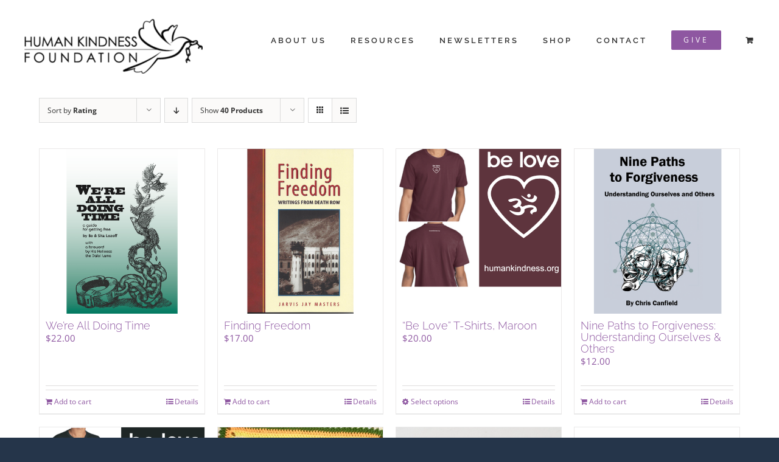

--- FILE ---
content_type: text/html; charset=UTF-8
request_url: https://www.humankindness.org/shop/?product_orderby=rating&product_view=grid&product_order=asc&product_count=40
body_size: 21797
content:
<!DOCTYPE html>
<html class="avada-html-layout-wide avada-html-header-position-top" lang="en-US" prefix="og: http://ogp.me/ns# fb: http://ogp.me/ns/fb#">
<head>
	<meta http-equiv="X-UA-Compatible" content="IE=edge" />
	<meta http-equiv="Content-Type" content="text/html; charset=utf-8"/>
	<meta name="viewport" content="width=device-width, initial-scale=1" />
	<title>Shop &#8211; Human Kindness Foundation</title>
<link href="https://fonts.googleapis.com/css?family=Lato:100,100i,200,200i,300,300i,400,400i,500,500i,600,600i,700,700i,800,800i,900,900i%7COpen+Sans:100,100i,200,200i,300,300i,400,400i,500,500i,600,600i,700,700i,800,800i,900,900i%7CIndie+Flower:100,100i,200,200i,300,300i,400,400i,500,500i,600,600i,700,700i,800,800i,900,900i%7COswald:100,100i,200,200i,300,300i,400,400i,500,500i,600,600i,700,700i,800,800i,900,900i" rel="stylesheet"><meta name='robots' content='max-image-preview:large' />
<link rel='dns-prefetch' href='//www.humankindness.org' />
<link rel="alternate" type="application/rss+xml" title="Human Kindness Foundation &raquo; Feed" href="https://www.humankindness.org/feed/" />
<link rel="alternate" type="application/rss+xml" title="Human Kindness Foundation &raquo; Comments Feed" href="https://www.humankindness.org/comments/feed/" />
<link rel="alternate" type="text/calendar" title="Human Kindness Foundation &raquo; iCal Feed" href="https://www.humankindness.org/events/?ical=1" />
		
		
		
				<link rel="alternate" type="application/rss+xml" title="Human Kindness Foundation &raquo; Products Feed" href="https://www.humankindness.org/shop/feed/" />
				
		<meta property="og:locale" content="en_US"/>
		<meta property="og:type" content="article"/>
		<meta property="og:site_name" content="Human Kindness Foundation"/>
		<meta property="og:title" content="  Shop"/>
				<meta property="og:url" content="https://www.humankindness.org/product/were-all-doing-time-by-bo-lozoff/"/>
																				<meta property="og:image" content="https://www.humankindness.org/wp-content/uploads/2022/04/BWA.png"/>
		<meta property="og:image:width" content="500"/>
		<meta property="og:image:height" content="500"/>
		<meta property="og:image:type" content="image/png"/>
				<style id='wp-img-auto-sizes-contain-inline-css' type='text/css'>
img:is([sizes=auto i],[sizes^="auto," i]){contain-intrinsic-size:3000px 1500px}
/*# sourceURL=wp-img-auto-sizes-contain-inline-css */
</style>
<link rel='stylesheet' id='wc_shortcode_block-css' href='https://www.humankindness.org/wp-content/plugins/donation-for-woocommerce/assets/js/gutenberg_shortcode_block/build/style-index.css?ver=6.9' type='text/css' media='all' />
<link rel='stylesheet' id='layerslider-css' href='https://www.humankindness.org/wp-content/plugins/LayerSlider/assets/static/layerslider/css/layerslider.css?ver=7.14.4' type='text/css' media='all' />
<style id='wp-emoji-styles-inline-css' type='text/css'>

	img.wp-smiley, img.emoji {
		display: inline !important;
		border: none !important;
		box-shadow: none !important;
		height: 1em !important;
		width: 1em !important;
		margin: 0 0.07em !important;
		vertical-align: -0.1em !important;
		background: none !important;
		padding: 0 !important;
	}
/*# sourceURL=wp-emoji-styles-inline-css */
</style>
<link rel='stylesheet' id='contact-form-7-css' href='https://www.humankindness.org/wp-content/plugins/contact-form-7/includes/css/styles.css?ver=6.1.4' type='text/css' media='all' />
<link rel='stylesheet' id='trustseal_style-css' href='https://www.humankindness.org/wp-content/plugins/donation-for-woocommerce/assets/css/user-wc-donation-form.css?ver=3.9.8&#038;t=25012026090138' type='text/css' media='all' />
<style id='woocommerce-inline-inline-css' type='text/css'>
.woocommerce form .form-row .required { visibility: visible; }
/*# sourceURL=woocommerce-inline-inline-css */
</style>
<link rel='stylesheet' id='fusion-dynamic-css-css' href='https://www.humankindness.org/wp-content/uploads/fusion-styles/95f21691208e617c52a4848fa0cb2678.min.css?ver=3.13.3' type='text/css' media='all' />
<script type="text/javascript" src="https://www.humankindness.org/wp-includes/js/jquery/jquery.min.js?ver=3.7.1" id="jquery-core-js"></script>
<script type="text/javascript" src="https://www.humankindness.org/wp-includes/js/jquery/jquery-migrate.min.js?ver=3.4.1" id="jquery-migrate-js"></script>
<script type="text/javascript" id="layerslider-utils-js-extra">
/* <![CDATA[ */
var LS_Meta = {"v":"7.14.4","fixGSAP":"1"};
//# sourceURL=layerslider-utils-js-extra
/* ]]> */
</script>
<script type="text/javascript" src="https://www.humankindness.org/wp-content/plugins/LayerSlider/assets/static/layerslider/js/layerslider.utils.js?ver=7.14.4" id="layerslider-utils-js"></script>
<script type="text/javascript" src="https://www.humankindness.org/wp-content/plugins/LayerSlider/assets/static/layerslider/js/layerslider.kreaturamedia.jquery.js?ver=7.14.4" id="layerslider-js"></script>
<script type="text/javascript" src="https://www.humankindness.org/wp-content/plugins/LayerSlider/assets/static/layerslider/js/layerslider.transitions.js?ver=7.14.4" id="layerslider-transitions-js"></script>
<script type="text/javascript" src="//www.humankindness.org/wp-content/plugins/revslider/sr6/assets/js/rbtools.min.js?ver=6.7.29" async id="tp-tools-js"></script>
<script type="text/javascript" src="//www.humankindness.org/wp-content/plugins/revslider/sr6/assets/js/rs6.min.js?ver=6.7.34" async id="revmin-js"></script>
<script type="text/javascript" src="https://www.humankindness.org/wp-content/plugins/woocommerce/assets/js/jquery-blockui/jquery.blockUI.min.js?ver=2.7.0-wc.10.4.3" id="wc-jquery-blockui-js" defer="defer" data-wp-strategy="defer"></script>
<script type="text/javascript" id="wc-add-to-cart-js-extra">
/* <![CDATA[ */
var wc_add_to_cart_params = {"ajax_url":"/wp-admin/admin-ajax.php","wc_ajax_url":"/?wc-ajax=%%endpoint%%","i18n_view_cart":"View cart","cart_url":"https://www.humankindness.org/cart/","is_cart":"","cart_redirect_after_add":"yes"};
//# sourceURL=wc-add-to-cart-js-extra
/* ]]> */
</script>
<script type="text/javascript" src="https://www.humankindness.org/wp-content/plugins/woocommerce/assets/js/frontend/add-to-cart.min.js?ver=10.4.3" id="wc-add-to-cart-js" defer="defer" data-wp-strategy="defer"></script>
<script type="text/javascript" src="https://www.humankindness.org/wp-content/plugins/woocommerce/assets/js/js-cookie/js.cookie.min.js?ver=2.1.4-wc.10.4.3" id="wc-js-cookie-js" defer="defer" data-wp-strategy="defer"></script>
<script type="text/javascript" id="woocommerce-js-extra">
/* <![CDATA[ */
var woocommerce_params = {"ajax_url":"/wp-admin/admin-ajax.php","wc_ajax_url":"/?wc-ajax=%%endpoint%%","i18n_password_show":"Show password","i18n_password_hide":"Hide password"};
//# sourceURL=woocommerce-js-extra
/* ]]> */
</script>
<script type="text/javascript" src="https://www.humankindness.org/wp-content/plugins/woocommerce/assets/js/frontend/woocommerce.min.js?ver=10.4.3" id="woocommerce-js" defer="defer" data-wp-strategy="defer"></script>
<meta name="generator" content="Powered by LayerSlider 7.14.4 - Build Heros, Sliders, and Popups. Create Animations and Beautiful, Rich Web Content as Easy as Never Before on WordPress." />
<!-- LayerSlider updates and docs at: https://layerslider.com -->
<link rel="https://api.w.org/" href="https://www.humankindness.org/wp-json/" /><link rel="EditURI" type="application/rsd+xml" title="RSD" href="https://www.humankindness.org/xmlrpc.php?rsd" />
<meta name="generator" content="WordPress 6.9" />
<meta name="generator" content="WooCommerce 10.4.3" />
		<link rel="manifest" href="https://www.humankindness.org/wp-json/wp/v2/web-app-manifest">
					<meta name="theme-color" content="#fff">
								<meta name="apple-mobile-web-app-capable" content="yes">
				<meta name="mobile-web-app-capable" content="yes">

				
				<meta name="apple-mobile-web-app-title" content="Human Kindness Foundation">
		<meta name="application-name" content="Human Kindness Foundation">
		<meta name="tec-api-version" content="v1"><meta name="tec-api-origin" content="https://www.humankindness.org"><link rel="alternate" href="https://www.humankindness.org/wp-json/tribe/events/v1/" /><style type="text/css" id="css-fb-visibility">@media screen and (max-width: 640px){.fusion-no-small-visibility{display:none !important;}body .sm-text-align-center{text-align:center !important;}body .sm-text-align-left{text-align:left !important;}body .sm-text-align-right{text-align:right !important;}body .sm-flex-align-center{justify-content:center !important;}body .sm-flex-align-flex-start{justify-content:flex-start !important;}body .sm-flex-align-flex-end{justify-content:flex-end !important;}body .sm-mx-auto{margin-left:auto !important;margin-right:auto !important;}body .sm-ml-auto{margin-left:auto !important;}body .sm-mr-auto{margin-right:auto !important;}body .fusion-absolute-position-small{position:absolute;top:auto;width:100%;}.awb-sticky.awb-sticky-small{ position: sticky; top: var(--awb-sticky-offset,0); }}@media screen and (min-width: 641px) and (max-width: 1024px){.fusion-no-medium-visibility{display:none !important;}body .md-text-align-center{text-align:center !important;}body .md-text-align-left{text-align:left !important;}body .md-text-align-right{text-align:right !important;}body .md-flex-align-center{justify-content:center !important;}body .md-flex-align-flex-start{justify-content:flex-start !important;}body .md-flex-align-flex-end{justify-content:flex-end !important;}body .md-mx-auto{margin-left:auto !important;margin-right:auto !important;}body .md-ml-auto{margin-left:auto !important;}body .md-mr-auto{margin-right:auto !important;}body .fusion-absolute-position-medium{position:absolute;top:auto;width:100%;}.awb-sticky.awb-sticky-medium{ position: sticky; top: var(--awb-sticky-offset,0); }}@media screen and (min-width: 1025px){.fusion-no-large-visibility{display:none !important;}body .lg-text-align-center{text-align:center !important;}body .lg-text-align-left{text-align:left !important;}body .lg-text-align-right{text-align:right !important;}body .lg-flex-align-center{justify-content:center !important;}body .lg-flex-align-flex-start{justify-content:flex-start !important;}body .lg-flex-align-flex-end{justify-content:flex-end !important;}body .lg-mx-auto{margin-left:auto !important;margin-right:auto !important;}body .lg-ml-auto{margin-left:auto !important;}body .lg-mr-auto{margin-right:auto !important;}body .fusion-absolute-position-large{position:absolute;top:auto;width:100%;}.awb-sticky.awb-sticky-large{ position: sticky; top: var(--awb-sticky-offset,0); }}</style>	<noscript><style>.woocommerce-product-gallery{ opacity: 1 !important; }</style></noscript>
	<meta name="generator" content="Powered by Slider Revolution 6.7.34 - responsive, Mobile-Friendly Slider Plugin for WordPress with comfortable drag and drop interface." />
<script>function setREVStartSize(e){
			//window.requestAnimationFrame(function() {
				window.RSIW = window.RSIW===undefined ? window.innerWidth : window.RSIW;
				window.RSIH = window.RSIH===undefined ? window.innerHeight : window.RSIH;
				try {
					var pw = document.getElementById(e.c).parentNode.offsetWidth,
						newh;
					pw = pw===0 || isNaN(pw) || (e.l=="fullwidth" || e.layout=="fullwidth") ? window.RSIW : pw;
					e.tabw = e.tabw===undefined ? 0 : parseInt(e.tabw);
					e.thumbw = e.thumbw===undefined ? 0 : parseInt(e.thumbw);
					e.tabh = e.tabh===undefined ? 0 : parseInt(e.tabh);
					e.thumbh = e.thumbh===undefined ? 0 : parseInt(e.thumbh);
					e.tabhide = e.tabhide===undefined ? 0 : parseInt(e.tabhide);
					e.thumbhide = e.thumbhide===undefined ? 0 : parseInt(e.thumbhide);
					e.mh = e.mh===undefined || e.mh=="" || e.mh==="auto" ? 0 : parseInt(e.mh,0);
					if(e.layout==="fullscreen" || e.l==="fullscreen")
						newh = Math.max(e.mh,window.RSIH);
					else{
						e.gw = Array.isArray(e.gw) ? e.gw : [e.gw];
						for (var i in e.rl) if (e.gw[i]===undefined || e.gw[i]===0) e.gw[i] = e.gw[i-1];
						e.gh = e.el===undefined || e.el==="" || (Array.isArray(e.el) && e.el.length==0)? e.gh : e.el;
						e.gh = Array.isArray(e.gh) ? e.gh : [e.gh];
						for (var i in e.rl) if (e.gh[i]===undefined || e.gh[i]===0) e.gh[i] = e.gh[i-1];
											
						var nl = new Array(e.rl.length),
							ix = 0,
							sl;
						e.tabw = e.tabhide>=pw ? 0 : e.tabw;
						e.thumbw = e.thumbhide>=pw ? 0 : e.thumbw;
						e.tabh = e.tabhide>=pw ? 0 : e.tabh;
						e.thumbh = e.thumbhide>=pw ? 0 : e.thumbh;
						for (var i in e.rl) nl[i] = e.rl[i]<window.RSIW ? 0 : e.rl[i];
						sl = nl[0];
						for (var i in nl) if (sl>nl[i] && nl[i]>0) { sl = nl[i]; ix=i;}
						var m = pw>(e.gw[ix]+e.tabw+e.thumbw) ? 1 : (pw-(e.tabw+e.thumbw)) / (e.gw[ix]);
						newh =  (e.gh[ix] * m) + (e.tabh + e.thumbh);
					}
					var el = document.getElementById(e.c);
					if (el!==null && el) el.style.height = newh+"px";
					el = document.getElementById(e.c+"_wrapper");
					if (el!==null && el) {
						el.style.height = newh+"px";
						el.style.display = "block";
					}
				} catch(e){
					console.log("Failure at Presize of Slider:" + e)
				}
			//});
		  };</script>
		<script type="text/javascript">
			var doc = document.documentElement;
			doc.setAttribute( 'data-useragent', navigator.userAgent );
		</script>
		
	<link rel='stylesheet' id='wc-blocks-style-css' href='https://www.humankindness.org/wp-content/plugins/woocommerce/assets/client/blocks/wc-blocks.css?ver=wc-10.4.3' type='text/css' media='all' />
<style id='global-styles-inline-css' type='text/css'>
:root{--wp--preset--aspect-ratio--square: 1;--wp--preset--aspect-ratio--4-3: 4/3;--wp--preset--aspect-ratio--3-4: 3/4;--wp--preset--aspect-ratio--3-2: 3/2;--wp--preset--aspect-ratio--2-3: 2/3;--wp--preset--aspect-ratio--16-9: 16/9;--wp--preset--aspect-ratio--9-16: 9/16;--wp--preset--color--black: #000000;--wp--preset--color--cyan-bluish-gray: #abb8c3;--wp--preset--color--white: #ffffff;--wp--preset--color--pale-pink: #f78da7;--wp--preset--color--vivid-red: #cf2e2e;--wp--preset--color--luminous-vivid-orange: #ff6900;--wp--preset--color--luminous-vivid-amber: #fcb900;--wp--preset--color--light-green-cyan: #7bdcb5;--wp--preset--color--vivid-green-cyan: #00d084;--wp--preset--color--pale-cyan-blue: #8ed1fc;--wp--preset--color--vivid-cyan-blue: #0693e3;--wp--preset--color--vivid-purple: #9b51e0;--wp--preset--color--awb-color-1: #ffffff;--wp--preset--color--awb-color-2: #f6f6f6;--wp--preset--color--awb-color-3: #e0dede;--wp--preset--color--awb-color-4: #8f57a1;--wp--preset--color--awb-color-5: #8e57a1;--wp--preset--color--awb-color-6: #747474;--wp--preset--color--awb-color-7: #1a80b6;--wp--preset--color--awb-color-8: #333333;--wp--preset--color--awb-color-custom-10: #a0ce4e;--wp--preset--color--awb-color-custom-11: #2d69b6;--wp--preset--color--awb-color-custom-12: #bfbfbf;--wp--preset--color--awb-color-custom-13: #8c8989;--wp--preset--color--awb-color-custom-14: #000000;--wp--preset--color--awb-color-custom-15: #2c2d2f;--wp--preset--color--awb-color-custom-16: #f4f4f4;--wp--preset--color--awb-color-custom-17: rgba(63,124,205,0.8);--wp--preset--color--awb-color-custom-18: #f9f9f9;--wp--preset--gradient--vivid-cyan-blue-to-vivid-purple: linear-gradient(135deg,rgb(6,147,227) 0%,rgb(155,81,224) 100%);--wp--preset--gradient--light-green-cyan-to-vivid-green-cyan: linear-gradient(135deg,rgb(122,220,180) 0%,rgb(0,208,130) 100%);--wp--preset--gradient--luminous-vivid-amber-to-luminous-vivid-orange: linear-gradient(135deg,rgb(252,185,0) 0%,rgb(255,105,0) 100%);--wp--preset--gradient--luminous-vivid-orange-to-vivid-red: linear-gradient(135deg,rgb(255,105,0) 0%,rgb(207,46,46) 100%);--wp--preset--gradient--very-light-gray-to-cyan-bluish-gray: linear-gradient(135deg,rgb(238,238,238) 0%,rgb(169,184,195) 100%);--wp--preset--gradient--cool-to-warm-spectrum: linear-gradient(135deg,rgb(74,234,220) 0%,rgb(151,120,209) 20%,rgb(207,42,186) 40%,rgb(238,44,130) 60%,rgb(251,105,98) 80%,rgb(254,248,76) 100%);--wp--preset--gradient--blush-light-purple: linear-gradient(135deg,rgb(255,206,236) 0%,rgb(152,150,240) 100%);--wp--preset--gradient--blush-bordeaux: linear-gradient(135deg,rgb(254,205,165) 0%,rgb(254,45,45) 50%,rgb(107,0,62) 100%);--wp--preset--gradient--luminous-dusk: linear-gradient(135deg,rgb(255,203,112) 0%,rgb(199,81,192) 50%,rgb(65,88,208) 100%);--wp--preset--gradient--pale-ocean: linear-gradient(135deg,rgb(255,245,203) 0%,rgb(182,227,212) 50%,rgb(51,167,181) 100%);--wp--preset--gradient--electric-grass: linear-gradient(135deg,rgb(202,248,128) 0%,rgb(113,206,126) 100%);--wp--preset--gradient--midnight: linear-gradient(135deg,rgb(2,3,129) 0%,rgb(40,116,252) 100%);--wp--preset--font-size--small: 11.25px;--wp--preset--font-size--medium: 20px;--wp--preset--font-size--large: 22.5px;--wp--preset--font-size--x-large: 42px;--wp--preset--font-size--normal: 15px;--wp--preset--font-size--xlarge: 30px;--wp--preset--font-size--huge: 45px;--wp--preset--spacing--20: 0.44rem;--wp--preset--spacing--30: 0.67rem;--wp--preset--spacing--40: 1rem;--wp--preset--spacing--50: 1.5rem;--wp--preset--spacing--60: 2.25rem;--wp--preset--spacing--70: 3.38rem;--wp--preset--spacing--80: 5.06rem;--wp--preset--shadow--natural: 6px 6px 9px rgba(0, 0, 0, 0.2);--wp--preset--shadow--deep: 12px 12px 50px rgba(0, 0, 0, 0.4);--wp--preset--shadow--sharp: 6px 6px 0px rgba(0, 0, 0, 0.2);--wp--preset--shadow--outlined: 6px 6px 0px -3px rgb(255, 255, 255), 6px 6px rgb(0, 0, 0);--wp--preset--shadow--crisp: 6px 6px 0px rgb(0, 0, 0);}:where(.is-layout-flex){gap: 0.5em;}:where(.is-layout-grid){gap: 0.5em;}body .is-layout-flex{display: flex;}.is-layout-flex{flex-wrap: wrap;align-items: center;}.is-layout-flex > :is(*, div){margin: 0;}body .is-layout-grid{display: grid;}.is-layout-grid > :is(*, div){margin: 0;}:where(.wp-block-columns.is-layout-flex){gap: 2em;}:where(.wp-block-columns.is-layout-grid){gap: 2em;}:where(.wp-block-post-template.is-layout-flex){gap: 1.25em;}:where(.wp-block-post-template.is-layout-grid){gap: 1.25em;}.has-black-color{color: var(--wp--preset--color--black) !important;}.has-cyan-bluish-gray-color{color: var(--wp--preset--color--cyan-bluish-gray) !important;}.has-white-color{color: var(--wp--preset--color--white) !important;}.has-pale-pink-color{color: var(--wp--preset--color--pale-pink) !important;}.has-vivid-red-color{color: var(--wp--preset--color--vivid-red) !important;}.has-luminous-vivid-orange-color{color: var(--wp--preset--color--luminous-vivid-orange) !important;}.has-luminous-vivid-amber-color{color: var(--wp--preset--color--luminous-vivid-amber) !important;}.has-light-green-cyan-color{color: var(--wp--preset--color--light-green-cyan) !important;}.has-vivid-green-cyan-color{color: var(--wp--preset--color--vivid-green-cyan) !important;}.has-pale-cyan-blue-color{color: var(--wp--preset--color--pale-cyan-blue) !important;}.has-vivid-cyan-blue-color{color: var(--wp--preset--color--vivid-cyan-blue) !important;}.has-vivid-purple-color{color: var(--wp--preset--color--vivid-purple) !important;}.has-black-background-color{background-color: var(--wp--preset--color--black) !important;}.has-cyan-bluish-gray-background-color{background-color: var(--wp--preset--color--cyan-bluish-gray) !important;}.has-white-background-color{background-color: var(--wp--preset--color--white) !important;}.has-pale-pink-background-color{background-color: var(--wp--preset--color--pale-pink) !important;}.has-vivid-red-background-color{background-color: var(--wp--preset--color--vivid-red) !important;}.has-luminous-vivid-orange-background-color{background-color: var(--wp--preset--color--luminous-vivid-orange) !important;}.has-luminous-vivid-amber-background-color{background-color: var(--wp--preset--color--luminous-vivid-amber) !important;}.has-light-green-cyan-background-color{background-color: var(--wp--preset--color--light-green-cyan) !important;}.has-vivid-green-cyan-background-color{background-color: var(--wp--preset--color--vivid-green-cyan) !important;}.has-pale-cyan-blue-background-color{background-color: var(--wp--preset--color--pale-cyan-blue) !important;}.has-vivid-cyan-blue-background-color{background-color: var(--wp--preset--color--vivid-cyan-blue) !important;}.has-vivid-purple-background-color{background-color: var(--wp--preset--color--vivid-purple) !important;}.has-black-border-color{border-color: var(--wp--preset--color--black) !important;}.has-cyan-bluish-gray-border-color{border-color: var(--wp--preset--color--cyan-bluish-gray) !important;}.has-white-border-color{border-color: var(--wp--preset--color--white) !important;}.has-pale-pink-border-color{border-color: var(--wp--preset--color--pale-pink) !important;}.has-vivid-red-border-color{border-color: var(--wp--preset--color--vivid-red) !important;}.has-luminous-vivid-orange-border-color{border-color: var(--wp--preset--color--luminous-vivid-orange) !important;}.has-luminous-vivid-amber-border-color{border-color: var(--wp--preset--color--luminous-vivid-amber) !important;}.has-light-green-cyan-border-color{border-color: var(--wp--preset--color--light-green-cyan) !important;}.has-vivid-green-cyan-border-color{border-color: var(--wp--preset--color--vivid-green-cyan) !important;}.has-pale-cyan-blue-border-color{border-color: var(--wp--preset--color--pale-cyan-blue) !important;}.has-vivid-cyan-blue-border-color{border-color: var(--wp--preset--color--vivid-cyan-blue) !important;}.has-vivid-purple-border-color{border-color: var(--wp--preset--color--vivid-purple) !important;}.has-vivid-cyan-blue-to-vivid-purple-gradient-background{background: var(--wp--preset--gradient--vivid-cyan-blue-to-vivid-purple) !important;}.has-light-green-cyan-to-vivid-green-cyan-gradient-background{background: var(--wp--preset--gradient--light-green-cyan-to-vivid-green-cyan) !important;}.has-luminous-vivid-amber-to-luminous-vivid-orange-gradient-background{background: var(--wp--preset--gradient--luminous-vivid-amber-to-luminous-vivid-orange) !important;}.has-luminous-vivid-orange-to-vivid-red-gradient-background{background: var(--wp--preset--gradient--luminous-vivid-orange-to-vivid-red) !important;}.has-very-light-gray-to-cyan-bluish-gray-gradient-background{background: var(--wp--preset--gradient--very-light-gray-to-cyan-bluish-gray) !important;}.has-cool-to-warm-spectrum-gradient-background{background: var(--wp--preset--gradient--cool-to-warm-spectrum) !important;}.has-blush-light-purple-gradient-background{background: var(--wp--preset--gradient--blush-light-purple) !important;}.has-blush-bordeaux-gradient-background{background: var(--wp--preset--gradient--blush-bordeaux) !important;}.has-luminous-dusk-gradient-background{background: var(--wp--preset--gradient--luminous-dusk) !important;}.has-pale-ocean-gradient-background{background: var(--wp--preset--gradient--pale-ocean) !important;}.has-electric-grass-gradient-background{background: var(--wp--preset--gradient--electric-grass) !important;}.has-midnight-gradient-background{background: var(--wp--preset--gradient--midnight) !important;}.has-small-font-size{font-size: var(--wp--preset--font-size--small) !important;}.has-medium-font-size{font-size: var(--wp--preset--font-size--medium) !important;}.has-large-font-size{font-size: var(--wp--preset--font-size--large) !important;}.has-x-large-font-size{font-size: var(--wp--preset--font-size--x-large) !important;}
/*# sourceURL=global-styles-inline-css */
</style>
<link rel='stylesheet' id='wc-stripe-blocks-checkout-style-css' href='https://www.humankindness.org/wp-content/plugins/woocommerce-gateway-stripe/build/upe-blocks.css?ver=5149cca93b0373758856' type='text/css' media='all' />
<link rel='stylesheet' id='wp-block-library-css' href='https://www.humankindness.org/wp-includes/css/dist/block-library/style.min.css?ver=6.9' type='text/css' media='all' />
<style id='wp-block-library-inline-css' type='text/css'>
/*wp_block_styles_on_demand_placeholder:6975dbf20692f*/
/*# sourceURL=wp-block-library-inline-css */
</style>
<style id='wp-block-library-theme-inline-css' type='text/css'>
.wp-block-audio :where(figcaption){color:#555;font-size:13px;text-align:center}.is-dark-theme .wp-block-audio :where(figcaption){color:#ffffffa6}.wp-block-audio{margin:0 0 1em}.wp-block-code{border:1px solid #ccc;border-radius:4px;font-family:Menlo,Consolas,monaco,monospace;padding:.8em 1em}.wp-block-embed :where(figcaption){color:#555;font-size:13px;text-align:center}.is-dark-theme .wp-block-embed :where(figcaption){color:#ffffffa6}.wp-block-embed{margin:0 0 1em}.blocks-gallery-caption{color:#555;font-size:13px;text-align:center}.is-dark-theme .blocks-gallery-caption{color:#ffffffa6}:root :where(.wp-block-image figcaption){color:#555;font-size:13px;text-align:center}.is-dark-theme :root :where(.wp-block-image figcaption){color:#ffffffa6}.wp-block-image{margin:0 0 1em}.wp-block-pullquote{border-bottom:4px solid;border-top:4px solid;color:currentColor;margin-bottom:1.75em}.wp-block-pullquote :where(cite),.wp-block-pullquote :where(footer),.wp-block-pullquote__citation{color:currentColor;font-size:.8125em;font-style:normal;text-transform:uppercase}.wp-block-quote{border-left:.25em solid;margin:0 0 1.75em;padding-left:1em}.wp-block-quote cite,.wp-block-quote footer{color:currentColor;font-size:.8125em;font-style:normal;position:relative}.wp-block-quote:where(.has-text-align-right){border-left:none;border-right:.25em solid;padding-left:0;padding-right:1em}.wp-block-quote:where(.has-text-align-center){border:none;padding-left:0}.wp-block-quote.is-large,.wp-block-quote.is-style-large,.wp-block-quote:where(.is-style-plain){border:none}.wp-block-search .wp-block-search__label{font-weight:700}.wp-block-search__button{border:1px solid #ccc;padding:.375em .625em}:where(.wp-block-group.has-background){padding:1.25em 2.375em}.wp-block-separator.has-css-opacity{opacity:.4}.wp-block-separator{border:none;border-bottom:2px solid;margin-left:auto;margin-right:auto}.wp-block-separator.has-alpha-channel-opacity{opacity:1}.wp-block-separator:not(.is-style-wide):not(.is-style-dots){width:100px}.wp-block-separator.has-background:not(.is-style-dots){border-bottom:none;height:1px}.wp-block-separator.has-background:not(.is-style-wide):not(.is-style-dots){height:2px}.wp-block-table{margin:0 0 1em}.wp-block-table td,.wp-block-table th{word-break:normal}.wp-block-table :where(figcaption){color:#555;font-size:13px;text-align:center}.is-dark-theme .wp-block-table :where(figcaption){color:#ffffffa6}.wp-block-video :where(figcaption){color:#555;font-size:13px;text-align:center}.is-dark-theme .wp-block-video :where(figcaption){color:#ffffffa6}.wp-block-video{margin:0 0 1em}:root :where(.wp-block-template-part.has-background){margin-bottom:0;margin-top:0;padding:1.25em 2.375em}
/*# sourceURL=/wp-includes/css/dist/block-library/theme.min.css */
</style>
<style id='classic-theme-styles-inline-css' type='text/css'>
/*! This file is auto-generated */
.wp-block-button__link{color:#fff;background-color:#32373c;border-radius:9999px;box-shadow:none;text-decoration:none;padding:calc(.667em + 2px) calc(1.333em + 2px);font-size:1.125em}.wp-block-file__button{background:#32373c;color:#fff;text-decoration:none}
/*# sourceURL=/wp-includes/css/classic-themes.min.css */
</style>
<link rel='stylesheet' id='rs-plugin-settings-css' href='//www.humankindness.org/wp-content/plugins/revslider/sr6/assets/css/rs6.css?ver=6.7.34' type='text/css' media='all' />
<style id='rs-plugin-settings-inline-css' type='text/css'>
#rs-demo-id {}
/*# sourceURL=rs-plugin-settings-inline-css */
</style>
</head>

<body class="archive post-type-archive post-type-archive-product wp-theme-Avada theme-Avada woocommerce-shop woocommerce woocommerce-page woocommerce-no-js tribe-no-js fusion-image-hovers fusion-pagination-sizing fusion-button_type-flat fusion-button_span-yes fusion-button_gradient-linear avada-image-rollover-circle-no avada-image-rollover-no fusion-body ltr no-tablet-sticky-header no-mobile-sticky-header no-mobile-slidingbar avada-has-rev-slider-styles fusion-disable-outline fusion-sub-menu-fade mobile-logo-pos-left layout-wide-mode avada-has-boxed-modal-shadow-none layout-scroll-offset-full avada-has-zero-margin-offset-top fusion-top-header menu-text-align-center fusion-woo-product-design-classic fusion-woo-shop-page-columns-4 fusion-woo-related-columns-4 fusion-woo-archive-page-columns-3 fusion-woocommerce-equal-heights avada-has-woo-gallery-disabled woo-sale-badge-circle woo-outofstock-badge-top_bar mobile-menu-design-classic fusion-show-pagination-text fusion-header-layout-v1 avada-responsive avada-footer-fx-none avada-menu-highlight-style-bar fusion-search-form-classic fusion-main-menu-search-dropdown fusion-avatar-square avada-dropdown-styles avada-blog-layout-grid avada-blog-archive-layout-medium avada-ec-not-100-width avada-ec-meta-layout-sidebar avada-header-shadow-no avada-menu-icon-position-left avada-has-megamenu-shadow avada-has-mainmenu-dropdown-divider avada-has-pagetitle-bg-full avada-has-breadcrumb-mobile-hidden avada-has-titlebar-hide avada-social-full-transparent avada-has-pagination-padding avada-flyout-menu-direction-fade avada-ec-views-v2" data-awb-post-id="759">
		<a class="skip-link screen-reader-text" href="#content">Skip to content</a>

	<div id="boxed-wrapper">
		
		<div id="wrapper" class="fusion-wrapper">
			<div id="home" style="position:relative;top:-1px;"></div>
							
					
			<header class="fusion-header-wrapper">
				<div class="fusion-header-v1 fusion-logo-alignment fusion-logo-left fusion-sticky-menu- fusion-sticky-logo- fusion-mobile-logo-  fusion-mobile-menu-design-classic">
					<div class="fusion-header-sticky-height"></div>
<div class="fusion-header">
	<div class="fusion-row">
					<div class="fusion-logo" data-margin-top="31px" data-margin-bottom="20px" data-margin-left="0px" data-margin-right="0px">
			<a class="fusion-logo-link"  href="https://www.humankindness.org/" >

						<!-- standard logo -->
			<img src="https://www.humankindness.org/wp-content/uploads/2025/05/logo_homepage-293x90-1.png" srcset="https://www.humankindness.org/wp-content/uploads/2025/05/logo_homepage-293x90-1.png 1x" width="293" height="90" alt="Human Kindness Foundation Logo" data-retina_logo_url="" class="fusion-standard-logo" />

			
					</a>
		</div>		<nav class="fusion-main-menu" aria-label="Main Menu"><ul id="menu-main-menu" class="fusion-menu"><li  id="menu-item-21"  class="menu-item menu-item-type-post_type menu-item-object-page menu-item-has-children menu-item-21 fusion-dropdown-menu"  data-item-id="21"><a  href="https://www.humankindness.org/about-us/" class="fusion-bar-highlight"><span class="menu-text">ABOUT US</span></a><ul class="sub-menu"><li  id="menu-item-5657"  class="menu-item menu-item-type-post_type menu-item-object-page menu-item-5657 fusion-dropdown-submenu" ><a  href="https://www.humankindness.org/our-mission/" class="fusion-bar-highlight"><span>Our Mission</span></a></li><li  id="menu-item-5651"  class="menu-item menu-item-type-post_type menu-item-object-page menu-item-5651 fusion-dropdown-submenu" ><a  href="https://www.humankindness.org/about-us/" class="fusion-bar-highlight"><span>Our Story</span></a></li><li  id="menu-item-4405"  class="menu-item menu-item-type-post_type menu-item-object-page menu-item-4405 fusion-dropdown-submenu" ><a  href="https://www.humankindness.org/our-team/" class="fusion-bar-highlight"><span>Our Team</span></a></li><li  id="menu-item-7365"  class="menu-item menu-item-type-post_type menu-item-object-page menu-item-7365 fusion-dropdown-submenu" ><a  href="https://www.humankindness.org/financials/" class="fusion-bar-highlight"><span>Our Financials</span></a></li></ul></li><li  id="menu-item-4465"  class="menu-item menu-item-type-post_type menu-item-object-page menu-item-has-children menu-item-4465 fusion-dropdown-menu"  data-item-id="4465"><a  href="https://www.humankindness.org/resources/" class="fusion-bar-highlight"><span class="menu-text">RESOURCES</span></a><ul class="sub-menu"><li  id="menu-item-6580"  class="menu-item menu-item-type-post_type menu-item-object-page menu-item-6580 fusion-dropdown-submenu" ><a  href="https://www.humankindness.org/resources/" class="fusion-bar-highlight"><span>Free Books</span></a></li><li  id="menu-item-6564"  class="menu-item menu-item-type-post_type menu-item-object-page menu-item-6564 fusion-dropdown-submenu" ><a  href="https://www.humankindness.org/50-days-of-kindness/" class="fusion-bar-highlight"><span>50 Days of Kindness</span></a></li><li  id="menu-item-7436"  class="menu-item menu-item-type-post_type menu-item-object-page menu-item-7436 fusion-dropdown-submenu" ><a  href="https://www.humankindness.org/activity-book/" class="fusion-bar-highlight"><span>Family Activity Book</span></a></li><li  id="menu-item-5230"  class="menu-item menu-item-type-post_type menu-item-object-page menu-item-5230 fusion-dropdown-submenu" ><a  href="https://www.humankindness.org/art/" class="fusion-bar-highlight"><span>Artwork</span></a></li><li  id="menu-item-7309"  class="menu-item menu-item-type-post_type menu-item-object-page menu-item-7309 fusion-dropdown-submenu" ><a  href="https://www.humankindness.org/resources/videos/" class="fusion-bar-highlight"><span>Videos</span></a></li><li  id="menu-item-6586"  class="menu-item menu-item-type-post_type menu-item-object-page menu-item-6586 fusion-dropdown-submenu" ><a  href="https://www.humankindness.org/resource-organizations/" class="fusion-bar-highlight"><span>Resource Organizations</span></a></li></ul></li><li  id="menu-item-4089"  class="menu-item menu-item-type-post_type menu-item-object-page menu-item-4089"  data-item-id="4089"><a  href="https://www.humankindness.org/newsletter-archive/" class="fusion-bar-highlight"><span class="menu-text">NEWSLETTERS</span></a></li><li  id="menu-item-4571"  class="menu-item menu-item-type-custom menu-item-object-custom menu-item-has-children menu-item-4571 fusion-dropdown-menu"  data-item-id="4571"><a  href="https://www.humankindness.org/shop" class="fusion-bar-highlight"><span class="menu-text">SHOP</span></a><ul class="sub-menu"><li  id="menu-item-5789"  class="menu-item menu-item-type-post_type menu-item-object-page menu-item-5789 fusion-dropdown-submenu" ><a  href="https://www.humankindness.org/my-account/" class="fusion-bar-highlight"><span>My Account</span></a></li><li  id="menu-item-5790"  class="menu-item menu-item-type-post_type menu-item-object-page menu-item-5790 fusion-dropdown-submenu" ><a  href="https://www.humankindness.org/cart/" class="fusion-bar-highlight"><span>My Cart</span></a></li></ul></li><li  id="menu-item-4572"  class="menu-item menu-item-type-post_type menu-item-object-page menu-item-4572"  data-item-id="4572"><a  href="https://www.humankindness.org/contact/" class="fusion-bar-highlight"><span class="menu-text">CONTACT</span></a></li><li  id="menu-item-20"  class="menu-item menu-item-type-post_type menu-item-object-page menu-item-20 fusion-menu-item-button"  data-item-id="20"><a  href="https://www.humankindness.org/donate/" class="fusion-bar-highlight"><span class="menu-text fusion-button button-default button-small">GIVE</span></a></li><li class="fusion-custom-menu-item fusion-menu-cart fusion-main-menu-cart"><a class="fusion-main-menu-icon fusion-bar-highlight" href="https://www.humankindness.org/cart/"><span class="menu-text" aria-label="View Cart"></span></a></li></ul></nav>
<nav class="fusion-mobile-nav-holder fusion-mobile-menu-text-align-left" aria-label="Main Menu Mobile"></nav>

					</div>
</div>
				</div>
				<div class="fusion-clearfix"></div>
			</header>
								
							<div id="sliders-container" class="fusion-slider-visibility">
					</div>
				
					
							
			
						<main id="main" class="clearfix ">
				<div class="fusion-row" style="">
		<div class="woocommerce-container">
			<section id="content" class=" full-width" style="width: 100%;">
		<header class="woocommerce-products-header">
	
	<div class="post-content"><div class="fusion-fullwidth fullwidth-box fusion-builder-row-1 fusion-flex-container nonhundred-percent-fullwidth non-hundred-percent-height-scrolling" style="--awb-border-radius-top-left:0px;--awb-border-radius-top-right:0px;--awb-border-radius-bottom-right:0px;--awb-border-radius-bottom-left:0px;--awb-flex-wrap:wrap;" ><div class="fusion-builder-row fusion-row fusion-flex-align-items-flex-start fusion-flex-content-wrap" style="max-width:1248px;margin-left: calc(-4% / 2 );margin-right: calc(-4% / 2 );"></div></div>
</div></header>
<div class="woocommerce-notices-wrapper"></div>
<div class="catalog-ordering fusion-clearfix">
			<div class="orderby-order-container">
			<ul class="orderby order-dropdown">
				<li>
					<span class="current-li">
						<span class="current-li-content">
														<a aria-haspopup="true">Sort by <strong>Rating</strong></a>
						</span>
					</span>
					<ul>
																			<li class="">
																<a href="?product_orderby=default&product_view=grid&product_order=asc&product_count=40">Sort by <strong>Default Order</strong></a>
							</li>
												<li class="">
														<a href="?product_orderby=name&product_view=grid&product_order=asc&product_count=40">Sort by <strong>Name</strong></a>
						</li>
						<li class="">
														<a href="?product_orderby=price&product_view=grid&product_order=asc&product_count=40">Sort by <strong>Price</strong></a>
						</li>
						<li class="">
														<a href="?product_orderby=date&product_view=grid&product_order=asc&product_count=40">Sort by <strong>Date</strong></a>
						</li>
						<li class="">
														<a href="?product_orderby=popularity&product_view=grid&product_order=asc&product_count=40">Sort by <strong>Popularity</strong></a>
						</li>

													<li class="current">
																<a href="?product_orderby=rating&product_view=grid&product_order=asc&product_count=40">Sort by <strong>Rating</strong></a>
							</li>
											</ul>
				</li>
			</ul>

			<ul class="order">
															<li class="asc"><a aria-label="Descending order" aria-haspopup="true" href="?product_orderby=rating&product_view=grid&product_order=desc&product_count=40"><i class="awb-icon-arrow-down2" aria-hidden="true"></i></a></li>
												</ul>
		</div>

		<ul class="sort-count order-dropdown">
			<li>
				<span class="current-li">
					<a aria-haspopup="true">
						Show <strong>20 Products</strong>						</a>
					</span>
				<ul>
					<li class="">
						<a href="?product_orderby=rating&product_view=grid&product_order=asc&product_count=20">
							Show <strong>20 Products</strong>						</a>
					</li>
					<li class="current">
						<a href="?product_orderby=rating&product_view=grid&product_order=asc&product_count=40">
							Show <strong>40 Products</strong>						</a>
					</li>
					<li class="">
						<a href="?product_orderby=rating&product_view=grid&product_order=asc&product_count=60">
							Show <strong>60 Products</strong>						</a>
					</li>
				</ul>
			</li>
		</ul>
	
																<ul class="fusion-grid-list-view">
			<li class="fusion-grid-view-li active-view">
				<a class="fusion-grid-view" aria-label="View as grid" aria-haspopup="true" href="?product_orderby=rating&product_view=grid&product_order=asc&product_count=40"><i class="awb-icon-grid icomoon-grid" aria-hidden="true"></i></a>
			</li>
			<li class="fusion-list-view-li">
				<a class="fusion-list-view" aria-haspopup="true" aria-label="View as list" href="?product_orderby=rating&product_view=list&product_order=asc&product_count=40"><i class="awb-icon-list icomoon-list" aria-hidden="true"></i></a>
			</li>
		</ul>
	</div>
<ul class="products clearfix products-4">
<li class="product type-product post-759 status-publish first instock product_cat-books product_tag-bo-lozoff product_tag-book product_tag-doing-time product_tag-guide product_tag-sita-lozoff has-post-thumbnail taxable shipping-taxable purchasable product-type-simple product-grid-view">
	<div class="fusion-product-wrapper">
<a href="https://www.humankindness.org/product/were-all-doing-time-by-bo-lozoff/" class="product-images" aria-label="We&#8217;re All Doing Time">

<div class="featured-image">
		<img width="500" height="500" src="https://www.humankindness.org/wp-content/uploads/2022/04/BWA.png" class="attachment-woocommerce_thumbnail size-woocommerce_thumbnail wp-post-image" alt="" decoding="async" fetchpriority="high" srcset="https://www.humankindness.org/wp-content/uploads/2022/04/BWA-66x66.png 66w, https://www.humankindness.org/wp-content/uploads/2022/04/BWA-100x100.png 100w, https://www.humankindness.org/wp-content/uploads/2022/04/BWA-150x150.png 150w, https://www.humankindness.org/wp-content/uploads/2022/04/BWA-200x200.png 200w, https://www.humankindness.org/wp-content/uploads/2022/04/BWA-300x300.png 300w, https://www.humankindness.org/wp-content/uploads/2022/04/BWA-400x400.png 400w, https://www.humankindness.org/wp-content/uploads/2022/04/BWA.png 500w" sizes="(max-width: 500px) 100vw, 500px" />
						<div class="cart-loading"><i class="awb-icon-spinner" aria-hidden="true"></i></div>
			</div>
</a>
<div class="fusion-product-content">
	<div class="product-details">
		<div class="product-details-container">
<h3 class="product-title">
	<a href="https://www.humankindness.org/product/were-all-doing-time-by-bo-lozoff/">
		We&#8217;re All Doing Time	</a>
</h3>
<div class="fusion-price-rating">

	<span class="price"><span class="woocommerce-Price-amount amount"><bdi><span class="woocommerce-Price-currencySymbol">&#36;</span>22.00</bdi></span></span>
		</div>
	</div>
</div>


	<div class="product-buttons">
		<div class="fusion-content-sep sep-double sep-solid"></div>
		<div class="product-buttons-container clearfix">
<a href="/shop/?product_orderby=rating&#038;product_view=grid&#038;product_order=asc&#038;product_count=40&#038;add-to-cart=759" aria-describedby="woocommerce_loop_add_to_cart_link_describedby_759" data-quantity="1" class="button product_type_simple add_to_cart_button ajax_add_to_cart" data-product_id="759" data-product_sku="" aria-label="Add to cart: &ldquo;We&#039;re All Doing Time&rdquo;" rel="nofollow">Add to cart</a>	<span id="woocommerce_loop_add_to_cart_link_describedby_759" class="screen-reader-text">
			</span>

<a href="https://www.humankindness.org/product/were-all-doing-time-by-bo-lozoff/" class="show_details_button">
	Details</a>


	</div>
	</div>

	</div> </div>
</li>
<li class="product type-product post-1113 status-publish instock product_cat-books has-post-thumbnail taxable shipping-taxable purchasable product-type-simple product-grid-view">
	<div class="fusion-product-wrapper">
<a href="https://www.humankindness.org/product/finding-freedom/" class="product-images" aria-label="Finding Freedom">

<div class="featured-image">
		<img width="500" height="500" src="https://www.humankindness.org/wp-content/uploads/2017/04/bff-1.png" class="attachment-woocommerce_thumbnail size-woocommerce_thumbnail wp-post-image" alt="" decoding="async" srcset="https://www.humankindness.org/wp-content/uploads/2017/04/bff-1-66x66.png 66w, https://www.humankindness.org/wp-content/uploads/2017/04/bff-1-100x100.png 100w, https://www.humankindness.org/wp-content/uploads/2017/04/bff-1-150x150.png 150w, https://www.humankindness.org/wp-content/uploads/2017/04/bff-1-200x200.png 200w, https://www.humankindness.org/wp-content/uploads/2017/04/bff-1-300x300.png 300w, https://www.humankindness.org/wp-content/uploads/2017/04/bff-1-400x400.png 400w, https://www.humankindness.org/wp-content/uploads/2017/04/bff-1.png 500w" sizes="(max-width: 500px) 100vw, 500px" />
						<div class="cart-loading"><i class="awb-icon-spinner" aria-hidden="true"></i></div>
			</div>
</a>
<div class="fusion-product-content">
	<div class="product-details">
		<div class="product-details-container">
<h3 class="product-title">
	<a href="https://www.humankindness.org/product/finding-freedom/">
		Finding Freedom	</a>
</h3>
<div class="fusion-price-rating">

	<span class="price"><span class="woocommerce-Price-amount amount"><bdi><span class="woocommerce-Price-currencySymbol">&#36;</span>17.00</bdi></span></span>
		</div>
	</div>
</div>


	<div class="product-buttons">
		<div class="fusion-content-sep sep-double sep-solid"></div>
		<div class="product-buttons-container clearfix">
<a href="/shop/?product_orderby=rating&#038;product_view=grid&#038;product_order=asc&#038;product_count=40&#038;add-to-cart=1113" aria-describedby="woocommerce_loop_add_to_cart_link_describedby_1113" data-quantity="1" class="button product_type_simple add_to_cart_button ajax_add_to_cart" data-product_id="1113" data-product_sku="" aria-label="Add to cart: &ldquo;Finding Freedom&rdquo;" rel="nofollow">Add to cart</a>	<span id="woocommerce_loop_add_to_cart_link_describedby_1113" class="screen-reader-text">
			</span>

<a href="https://www.humankindness.org/product/finding-freedom/" class="show_details_button">
	Details</a>


	</div>
	</div>

	</div> </div>
</li>
<li class="product type-product post-1153 status-publish instock product_cat-clothing product_tag-be-love product_tag-t-shirt has-post-thumbnail taxable shipping-taxable purchasable product-type-variable product-grid-view">
	<div class="fusion-product-wrapper">
<a href="https://www.humankindness.org/product/be-love-t-shirts-ladies-short-sleeve/" class="product-images" aria-label="&#8220;Be Love&#8221; T-Shirts, Maroon">

<div class="featured-image">
		<img width="500" height="500" src="https://www.humankindness.org/wp-content/uploads/2017/04/maroont.png" class="attachment-woocommerce_thumbnail size-woocommerce_thumbnail wp-post-image" alt="" decoding="async" srcset="https://www.humankindness.org/wp-content/uploads/2017/04/maroont-66x66.png 66w, https://www.humankindness.org/wp-content/uploads/2017/04/maroont-100x100.png 100w, https://www.humankindness.org/wp-content/uploads/2017/04/maroont-150x150.png 150w, https://www.humankindness.org/wp-content/uploads/2017/04/maroont-200x200.png 200w, https://www.humankindness.org/wp-content/uploads/2017/04/maroont-300x300.png 300w, https://www.humankindness.org/wp-content/uploads/2017/04/maroont-400x400.png 400w, https://www.humankindness.org/wp-content/uploads/2017/04/maroont.png 500w" sizes="(max-width: 500px) 100vw, 500px" />
						<div class="cart-loading"><i class="awb-icon-spinner" aria-hidden="true"></i></div>
			</div>
</a>
<div class="fusion-product-content">
	<div class="product-details">
		<div class="product-details-container">
<h3 class="product-title">
	<a href="https://www.humankindness.org/product/be-love-t-shirts-ladies-short-sleeve/">
		&#8220;Be Love&#8221; T-Shirts, Maroon	</a>
</h3>
<div class="fusion-price-rating">

	<span class="price"><span class="woocommerce-Price-amount amount"><bdi><span class="woocommerce-Price-currencySymbol">&#36;</span>20.00</bdi></span></span>
		</div>
	</div>
</div>


	<div class="product-buttons">
		<div class="fusion-content-sep sep-double sep-solid"></div>
		<div class="product-buttons-container clearfix">
<a href="https://www.humankindness.org/product/be-love-t-shirts-ladies-short-sleeve/" aria-describedby="woocommerce_loop_add_to_cart_link_describedby_1153" data-quantity="1" class="button product_type_variable add_to_cart_button" data-product_id="1153" data-product_sku="" aria-label="Select options for &ldquo;&quot;Be Love&quot; T-Shirts, Maroon&rdquo;" rel="nofollow">Select options</a>	<span id="woocommerce_loop_add_to_cart_link_describedby_1153" class="screen-reader-text">
		This product has multiple variants. The options may be chosen on the product page	</span>

<a href="https://www.humankindness.org/product/be-love-t-shirts-ladies-short-sleeve/" class="show_details_button">
	Details</a>


	</div>
	</div>

	</div> </div>
</li>
<li class="product type-product post-4525 status-publish last instock product_cat-books has-post-thumbnail taxable shipping-taxable purchasable product-type-simple product-grid-view">
	<div class="fusion-product-wrapper">
<a href="https://www.humankindness.org/product/nine-paths-to-forgiveness-understanding-ourselves-others/" class="product-images" aria-label="Nine Paths to Forgiveness: Understanding Ourselves &#038; Others">

<div class="featured-image">
		<img width="500" height="500" src="https://www.humankindness.org/wp-content/uploads/2017/04/b9p.png" class="attachment-woocommerce_thumbnail size-woocommerce_thumbnail wp-post-image" alt="" decoding="async" srcset="https://www.humankindness.org/wp-content/uploads/2017/04/b9p-66x66.png 66w, https://www.humankindness.org/wp-content/uploads/2017/04/b9p-100x100.png 100w, https://www.humankindness.org/wp-content/uploads/2017/04/b9p-150x150.png 150w, https://www.humankindness.org/wp-content/uploads/2017/04/b9p-200x200.png 200w, https://www.humankindness.org/wp-content/uploads/2017/04/b9p-300x300.png 300w, https://www.humankindness.org/wp-content/uploads/2017/04/b9p-400x400.png 400w, https://www.humankindness.org/wp-content/uploads/2017/04/b9p.png 500w" sizes="(max-width: 500px) 100vw, 500px" />
						<div class="cart-loading"><i class="awb-icon-spinner" aria-hidden="true"></i></div>
			</div>
</a>
<div class="fusion-product-content">
	<div class="product-details">
		<div class="product-details-container">
<h3 class="product-title">
	<a href="https://www.humankindness.org/product/nine-paths-to-forgiveness-understanding-ourselves-others/">
		Nine Paths to Forgiveness: Understanding Ourselves &#038; Others	</a>
</h3>
<div class="fusion-price-rating">

	<span class="price"><span class="woocommerce-Price-amount amount"><bdi><span class="woocommerce-Price-currencySymbol">&#36;</span>12.00</bdi></span></span>
		</div>
	</div>
</div>


	<div class="product-buttons">
		<div class="fusion-content-sep sep-double sep-solid"></div>
		<div class="product-buttons-container clearfix">
<a href="/shop/?product_orderby=rating&#038;product_view=grid&#038;product_order=asc&#038;product_count=40&#038;add-to-cart=4525" aria-describedby="woocommerce_loop_add_to_cart_link_describedby_4525" data-quantity="1" class="button product_type_simple add_to_cart_button ajax_add_to_cart" data-product_id="4525" data-product_sku="" aria-label="Add to cart: &ldquo;Nine Paths to Forgiveness: Understanding Ourselves &amp; Others&rdquo;" rel="nofollow">Add to cart</a>	<span id="woocommerce_loop_add_to_cart_link_describedby_4525" class="screen-reader-text">
			</span>

<a href="https://www.humankindness.org/product/nine-paths-to-forgiveness-understanding-ourselves-others/" class="show_details_button">
	Details</a>


	</div>
	</div>

	</div> </div>
</li>
<li class="product type-product post-4708 status-publish first instock product_cat-clothing product_tag-be-love product_tag-t-shirt has-post-thumbnail taxable shipping-taxable purchasable product-type-variable product-grid-view">
	<div class="fusion-product-wrapper">
<a href="https://www.humankindness.org/product/be-love-t-shirts-black/" class="product-images" aria-label="&#8220;Be Love&#8221; T-Shirts, Black">

<div class="featured-image">
		<img width="500" height="500" src="https://www.humankindness.org/wp-content/uploads/2021/03/blackt.png" class="attachment-woocommerce_thumbnail size-woocommerce_thumbnail wp-post-image" alt="" decoding="async" srcset="https://www.humankindness.org/wp-content/uploads/2021/03/blackt-66x66.png 66w, https://www.humankindness.org/wp-content/uploads/2021/03/blackt-100x100.png 100w, https://www.humankindness.org/wp-content/uploads/2021/03/blackt-150x150.png 150w, https://www.humankindness.org/wp-content/uploads/2021/03/blackt-200x200.png 200w, https://www.humankindness.org/wp-content/uploads/2021/03/blackt-300x300.png 300w, https://www.humankindness.org/wp-content/uploads/2021/03/blackt-400x400.png 400w, https://www.humankindness.org/wp-content/uploads/2021/03/blackt.png 500w" sizes="(max-width: 500px) 100vw, 500px" />
						<div class="cart-loading"><i class="awb-icon-spinner" aria-hidden="true"></i></div>
			</div>
</a>
<div class="fusion-product-content">
	<div class="product-details">
		<div class="product-details-container">
<h3 class="product-title">
	<a href="https://www.humankindness.org/product/be-love-t-shirts-black/">
		&#8220;Be Love&#8221; T-Shirts, Black	</a>
</h3>
<div class="fusion-price-rating">

	<span class="price"><span class="woocommerce-Price-amount amount"><bdi><span class="woocommerce-Price-currencySymbol">&#36;</span>20.00</bdi></span></span>
		</div>
	</div>
</div>


	<div class="product-buttons">
		<div class="fusion-content-sep sep-double sep-solid"></div>
		<div class="product-buttons-container clearfix">
<a href="https://www.humankindness.org/product/be-love-t-shirts-black/" aria-describedby="woocommerce_loop_add_to_cart_link_describedby_4708" data-quantity="1" class="button product_type_variable add_to_cart_button" data-product_id="4708" data-product_sku="" aria-label="Select options for &ldquo;&quot;Be Love&quot; T-Shirts, Black&rdquo;" rel="nofollow">Select options</a>	<span id="woocommerce_loop_add_to_cart_link_describedby_4708" class="screen-reader-text">
		This product has multiple variants. The options may be chosen on the product page	</span>

<a href="https://www.humankindness.org/product/be-love-t-shirts-black/" class="show_details_button">
	Details</a>


	</div>
	</div>

	</div> </div>
</li>
<li class="product type-product post-4935 status-publish instock product_cat-clothing has-post-thumbnail taxable shipping-taxable purchasable product-type-simple product-grid-view">
	<div class="fusion-product-wrapper">
<a href="https://www.humankindness.org/product/stroller-blankets/" class="product-images" aria-label="Stroller Blankets">

<div class="featured-image crossfade-images">
	<img width="500" height="500" src="https://www.humankindness.org/wp-content/uploads/2021/07/img_20201117_152348578-1.jpg" class="hover-image" alt="" decoding="async" srcset="https://www.humankindness.org/wp-content/uploads/2021/07/img_20201117_152348578-1-66x66.jpg 66w, https://www.humankindness.org/wp-content/uploads/2021/07/img_20201117_152348578-1-100x100.jpg 100w, https://www.humankindness.org/wp-content/uploads/2021/07/img_20201117_152348578-1-150x150.jpg 150w, https://www.humankindness.org/wp-content/uploads/2021/07/img_20201117_152348578-1-200x200.jpg 200w, https://www.humankindness.org/wp-content/uploads/2021/07/img_20201117_152348578-1-300x300.jpg 300w, https://www.humankindness.org/wp-content/uploads/2021/07/img_20201117_152348578-1-400x400.jpg 400w, https://www.humankindness.org/wp-content/uploads/2021/07/img_20201117_152348578-1.jpg 500w" sizes="(max-width: 500px) 100vw, 500px" />	<img width="500" height="500" src="https://www.humankindness.org/wp-content/uploads/2021/07/Webp.net-resizeimage-1-1.jpg" class="attachment-woocommerce_thumbnail size-woocommerce_thumbnail wp-post-image" alt="" decoding="async" srcset="https://www.humankindness.org/wp-content/uploads/2021/07/Webp.net-resizeimage-1-1-66x66.jpg 66w, https://www.humankindness.org/wp-content/uploads/2021/07/Webp.net-resizeimage-1-1-100x100.jpg 100w, https://www.humankindness.org/wp-content/uploads/2021/07/Webp.net-resizeimage-1-1-150x150.jpg 150w, https://www.humankindness.org/wp-content/uploads/2021/07/Webp.net-resizeimage-1-1-200x200.jpg 200w, https://www.humankindness.org/wp-content/uploads/2021/07/Webp.net-resizeimage-1-1-300x300.jpg 300w, https://www.humankindness.org/wp-content/uploads/2021/07/Webp.net-resizeimage-1-1-400x400.jpg 400w, https://www.humankindness.org/wp-content/uploads/2021/07/Webp.net-resizeimage-1-1.jpg 500w" sizes="(max-width: 500px) 100vw, 500px" />
						<div class="cart-loading"><i class="awb-icon-spinner" aria-hidden="true"></i></div>
			</div>
</a>
<div class="fusion-product-content">
	<div class="product-details">
		<div class="product-details-container">
<h3 class="product-title">
	<a href="https://www.humankindness.org/product/stroller-blankets/">
		Stroller Blankets	</a>
</h3>
<div class="fusion-price-rating">

	<span class="price"><span class="woocommerce-Price-amount amount"><bdi><span class="woocommerce-Price-currencySymbol">&#36;</span>20.00</bdi></span></span>
		</div>
	</div>
</div>


	<div class="product-buttons">
		<div class="fusion-content-sep sep-double sep-solid"></div>
		<div class="product-buttons-container clearfix">
<a href="/shop/?product_orderby=rating&#038;product_view=grid&#038;product_order=asc&#038;product_count=40&#038;add-to-cart=4935" aria-describedby="woocommerce_loop_add_to_cart_link_describedby_4935" data-quantity="1" class="button product_type_simple add_to_cart_button ajax_add_to_cart" data-product_id="4935" data-product_sku="" aria-label="Add to cart: &ldquo;Stroller Blankets&rdquo;" rel="nofollow">Add to cart</a>	<span id="woocommerce_loop_add_to_cart_link_describedby_4935" class="screen-reader-text">
			</span>

<a href="https://www.humankindness.org/product/stroller-blankets/" class="show_details_button">
	Details</a>


	</div>
	</div>

	</div> </div>
</li>
<li class="product type-product post-6717 status-publish instock product_cat-gifts has-post-thumbnail taxable shipping-taxable purchasable product-type-simple product-grid-view">
	<div class="fusion-product-wrapper">
<a href="https://www.humankindness.org/product/notecards/" class="product-images" aria-label="Notecards">

<div class="featured-image">
		<img width="500" height="516" src="https://www.humankindness.org/wp-content/uploads/2024/06/greetingcard-500x516.png" class="attachment-woocommerce_thumbnail size-woocommerce_thumbnail wp-post-image" alt="" decoding="async" srcset="https://www.humankindness.org/wp-content/uploads/2024/06/greetingcard-200x206.png 200w, https://www.humankindness.org/wp-content/uploads/2024/06/greetingcard-291x300.png 291w, https://www.humankindness.org/wp-content/uploads/2024/06/greetingcard-400x413.png 400w, https://www.humankindness.org/wp-content/uploads/2024/06/greetingcard-500x516.png 500w, https://www.humankindness.org/wp-content/uploads/2024/06/greetingcard-600x619.png 600w, https://www.humankindness.org/wp-content/uploads/2024/06/greetingcard-700x722.png 700w, https://www.humankindness.org/wp-content/uploads/2024/06/greetingcard-768x792.png 768w, https://www.humankindness.org/wp-content/uploads/2024/06/greetingcard-800x825.png 800w, https://www.humankindness.org/wp-content/uploads/2024/06/greetingcard-993x1024.png 993w, https://www.humankindness.org/wp-content/uploads/2024/06/greetingcard-1200x1238.png 1200w, https://www.humankindness.org/wp-content/uploads/2024/06/greetingcard-1489x1536.png 1489w" sizes="(max-width: 500px) 100vw, 500px" />
						<div class="cart-loading"><i class="awb-icon-spinner" aria-hidden="true"></i></div>
			</div>
</a>
<div class="fusion-product-content">
	<div class="product-details">
		<div class="product-details-container">
<h3 class="product-title">
	<a href="https://www.humankindness.org/product/notecards/">
		Notecards	</a>
</h3>
<div class="fusion-price-rating">

	<span class="price"><span class="woocommerce-Price-amount amount"><bdi><span class="woocommerce-Price-currencySymbol">&#36;</span>16.00</bdi></span></span>
		</div>
	</div>
</div>


	<div class="product-buttons">
		<div class="fusion-content-sep sep-double sep-solid"></div>
		<div class="product-buttons-container clearfix">
<a href="/shop/?product_orderby=rating&#038;product_view=grid&#038;product_order=asc&#038;product_count=40&#038;add-to-cart=6717" aria-describedby="woocommerce_loop_add_to_cart_link_describedby_6717" data-quantity="1" class="button product_type_simple add_to_cart_button ajax_add_to_cart" data-product_id="6717" data-product_sku="" aria-label="Add to cart: &ldquo;Notecards&rdquo;" rel="nofollow">Add to cart</a>	<span id="woocommerce_loop_add_to_cart_link_describedby_6717" class="screen-reader-text">
			</span>

<a href="https://www.humankindness.org/product/notecards/" class="show_details_button">
	Details</a>


	</div>
	</div>

	</div> </div>
</li>
<li class="product type-product post-6940 status-publish last instock product_cat-uncategorized has-post-thumbnail taxable shipping-taxable purchasable product-type-variable has-default-attributes product-grid-view">
	<div class="fusion-product-wrapper">
<a href="https://www.humankindness.org/product/be-love-t-shirts-dark-logo/" class="product-images" aria-label="Be Love T-Shirt: Multiple Colors (dark logo)">

<div class="featured-image crossfade-images">
	<img width="500" height="500" src="https://www.humankindness.org/wp-content/uploads/2025/06/1668857229074762577_2048-500x500.jpeg" class="hover-image" alt="" decoding="async" srcset="https://www.humankindness.org/wp-content/uploads/2025/06/1668857229074762577_2048-66x66.jpeg 66w, https://www.humankindness.org/wp-content/uploads/2025/06/1668857229074762577_2048-100x100.jpeg 100w, https://www.humankindness.org/wp-content/uploads/2025/06/1668857229074762577_2048-150x150.jpeg 150w, https://www.humankindness.org/wp-content/uploads/2025/06/1668857229074762577_2048-200x200.jpeg 200w, https://www.humankindness.org/wp-content/uploads/2025/06/1668857229074762577_2048-300x300.jpeg 300w, https://www.humankindness.org/wp-content/uploads/2025/06/1668857229074762577_2048-400x400.jpeg 400w, https://www.humankindness.org/wp-content/uploads/2025/06/1668857229074762577_2048-500x500.jpeg 500w, https://www.humankindness.org/wp-content/uploads/2025/06/1668857229074762577_2048-600x600.jpeg 600w, https://www.humankindness.org/wp-content/uploads/2025/06/1668857229074762577_2048-700x700.jpeg 700w, https://www.humankindness.org/wp-content/uploads/2025/06/1668857229074762577_2048-768x768.jpeg 768w, https://www.humankindness.org/wp-content/uploads/2025/06/1668857229074762577_2048-800x800.jpeg 800w, https://www.humankindness.org/wp-content/uploads/2025/06/1668857229074762577_2048-1024x1024.jpeg 1024w, https://www.humankindness.org/wp-content/uploads/2025/06/1668857229074762577_2048-1200x1200.jpeg 1200w, https://www.humankindness.org/wp-content/uploads/2025/06/1668857229074762577_2048-1536x1536.jpeg 1536w" sizes="(max-width: 500px) 100vw, 500px" />	<img width="500" height="500" src="https://www.humankindness.org/wp-content/uploads/2025/06/10769490778965522447_2048-500x500.jpeg" class="attachment-woocommerce_thumbnail size-woocommerce_thumbnail wp-post-image" alt="" decoding="async" srcset="https://www.humankindness.org/wp-content/uploads/2025/06/10769490778965522447_2048-66x66.jpeg 66w, https://www.humankindness.org/wp-content/uploads/2025/06/10769490778965522447_2048-100x100.jpeg 100w, https://www.humankindness.org/wp-content/uploads/2025/06/10769490778965522447_2048-150x150.jpeg 150w, https://www.humankindness.org/wp-content/uploads/2025/06/10769490778965522447_2048-200x200.jpeg 200w, https://www.humankindness.org/wp-content/uploads/2025/06/10769490778965522447_2048-300x300.jpeg 300w, https://www.humankindness.org/wp-content/uploads/2025/06/10769490778965522447_2048-400x400.jpeg 400w, https://www.humankindness.org/wp-content/uploads/2025/06/10769490778965522447_2048-500x500.jpeg 500w, https://www.humankindness.org/wp-content/uploads/2025/06/10769490778965522447_2048-600x600.jpeg 600w, https://www.humankindness.org/wp-content/uploads/2025/06/10769490778965522447_2048-700x700.jpeg 700w, https://www.humankindness.org/wp-content/uploads/2025/06/10769490778965522447_2048-768x768.jpeg 768w, https://www.humankindness.org/wp-content/uploads/2025/06/10769490778965522447_2048-800x800.jpeg 800w, https://www.humankindness.org/wp-content/uploads/2025/06/10769490778965522447_2048-1024x1024.jpeg 1024w, https://www.humankindness.org/wp-content/uploads/2025/06/10769490778965522447_2048-1200x1200.jpeg 1200w, https://www.humankindness.org/wp-content/uploads/2025/06/10769490778965522447_2048-1536x1536.jpeg 1536w" sizes="(max-width: 500px) 100vw, 500px" />
						<div class="cart-loading"><i class="awb-icon-spinner" aria-hidden="true"></i></div>
			</div>
</a>
<div class="fusion-product-content">
	<div class="product-details">
		<div class="product-details-container">
<h3 class="product-title">
	<a href="https://www.humankindness.org/product/be-love-t-shirts-dark-logo/">
		Be Love T-Shirt: Multiple Colors (dark logo)	</a>
</h3>
<div class="fusion-price-rating">

	<span class="price"><span class="woocommerce-Price-amount amount"><bdi><span class="woocommerce-Price-currencySymbol">&#36;</span>25.80</bdi></span></span>
		</div>
	</div>
</div>


	<div class="product-buttons">
		<div class="fusion-content-sep sep-double sep-solid"></div>
		<div class="product-buttons-container clearfix">
<a href="https://www.humankindness.org/product/be-love-t-shirts-dark-logo/" aria-describedby="woocommerce_loop_add_to_cart_link_describedby_6940" data-quantity="1" class="button product_type_variable add_to_cart_button" data-product_id="6940" data-product_sku="" aria-label="Select options for &ldquo;Be Love T-Shirt: Multiple Colors (dark logo)&rdquo;" rel="nofollow">Select options</a>	<span id="woocommerce_loop_add_to_cart_link_describedby_6940" class="screen-reader-text">
		This product has multiple variants. The options may be chosen on the product page	</span>

<a href="https://www.humankindness.org/product/be-love-t-shirts-dark-logo/" class="show_details_button">
	Details</a>


	</div>
	</div>

	</div> </div>
</li>
<li class="product type-product post-6969 status-publish first instock product_cat-clothing product_cat-uncategorized has-post-thumbnail taxable shipping-taxable purchasable product-type-variable has-default-attributes product-grid-view">
	<div class="fusion-product-wrapper">
<a href="https://www.humankindness.org/product/be-love-t-shirt-light-logo/" class="product-images" aria-label="Be Love T-Shirt: Multiple Colors (light logo)">

<div class="featured-image crossfade-images">
	<img width="500" height="500" src="https://www.humankindness.org/wp-content/uploads/2025/06/8569028057433635447_2048-500x500.jpeg" class="hover-image" alt="" decoding="async" srcset="https://www.humankindness.org/wp-content/uploads/2025/06/8569028057433635447_2048-66x66.jpeg 66w, https://www.humankindness.org/wp-content/uploads/2025/06/8569028057433635447_2048-100x100.jpeg 100w, https://www.humankindness.org/wp-content/uploads/2025/06/8569028057433635447_2048-150x150.jpeg 150w, https://www.humankindness.org/wp-content/uploads/2025/06/8569028057433635447_2048-200x200.jpeg 200w, https://www.humankindness.org/wp-content/uploads/2025/06/8569028057433635447_2048-300x300.jpeg 300w, https://www.humankindness.org/wp-content/uploads/2025/06/8569028057433635447_2048-400x400.jpeg 400w, https://www.humankindness.org/wp-content/uploads/2025/06/8569028057433635447_2048-500x500.jpeg 500w, https://www.humankindness.org/wp-content/uploads/2025/06/8569028057433635447_2048-600x600.jpeg 600w, https://www.humankindness.org/wp-content/uploads/2025/06/8569028057433635447_2048-700x700.jpeg 700w, https://www.humankindness.org/wp-content/uploads/2025/06/8569028057433635447_2048-768x768.jpeg 768w, https://www.humankindness.org/wp-content/uploads/2025/06/8569028057433635447_2048-800x800.jpeg 800w, https://www.humankindness.org/wp-content/uploads/2025/06/8569028057433635447_2048-1024x1024.jpeg 1024w, https://www.humankindness.org/wp-content/uploads/2025/06/8569028057433635447_2048-1200x1200.jpeg 1200w, https://www.humankindness.org/wp-content/uploads/2025/06/8569028057433635447_2048-1536x1536.jpeg 1536w" sizes="(max-width: 500px) 100vw, 500px" />	<img width="500" height="500" src="https://www.humankindness.org/wp-content/uploads/2025/06/17906302372044243122_2048-500x500.jpeg" class="attachment-woocommerce_thumbnail size-woocommerce_thumbnail wp-post-image" alt="" decoding="async" srcset="https://www.humankindness.org/wp-content/uploads/2025/06/17906302372044243122_2048-66x66.jpeg 66w, https://www.humankindness.org/wp-content/uploads/2025/06/17906302372044243122_2048-100x100.jpeg 100w, https://www.humankindness.org/wp-content/uploads/2025/06/17906302372044243122_2048-150x150.jpeg 150w, https://www.humankindness.org/wp-content/uploads/2025/06/17906302372044243122_2048-200x200.jpeg 200w, https://www.humankindness.org/wp-content/uploads/2025/06/17906302372044243122_2048-300x300.jpeg 300w, https://www.humankindness.org/wp-content/uploads/2025/06/17906302372044243122_2048-400x400.jpeg 400w, https://www.humankindness.org/wp-content/uploads/2025/06/17906302372044243122_2048-500x500.jpeg 500w, https://www.humankindness.org/wp-content/uploads/2025/06/17906302372044243122_2048-600x600.jpeg 600w, https://www.humankindness.org/wp-content/uploads/2025/06/17906302372044243122_2048-700x700.jpeg 700w, https://www.humankindness.org/wp-content/uploads/2025/06/17906302372044243122_2048-768x768.jpeg 768w, https://www.humankindness.org/wp-content/uploads/2025/06/17906302372044243122_2048-800x800.jpeg 800w, https://www.humankindness.org/wp-content/uploads/2025/06/17906302372044243122_2048-1024x1024.jpeg 1024w, https://www.humankindness.org/wp-content/uploads/2025/06/17906302372044243122_2048-1200x1200.jpeg 1200w, https://www.humankindness.org/wp-content/uploads/2025/06/17906302372044243122_2048-1536x1536.jpeg 1536w" sizes="(max-width: 500px) 100vw, 500px" />
						<div class="cart-loading"><i class="awb-icon-spinner" aria-hidden="true"></i></div>
			</div>
</a>
<div class="fusion-product-content">
	<div class="product-details">
		<div class="product-details-container">
<h3 class="product-title">
	<a href="https://www.humankindness.org/product/be-love-t-shirt-light-logo/">
		Be Love T-Shirt: Multiple Colors (light logo)	</a>
</h3>
<div class="fusion-price-rating">

	<span class="price"><span class="woocommerce-Price-amount amount"><bdi><span class="woocommerce-Price-currencySymbol">&#36;</span>25.80</bdi></span></span>
		</div>
	</div>
</div>


	<div class="product-buttons">
		<div class="fusion-content-sep sep-double sep-solid"></div>
		<div class="product-buttons-container clearfix">
<a href="https://www.humankindness.org/product/be-love-t-shirt-light-logo/" aria-describedby="woocommerce_loop_add_to_cart_link_describedby_6969" data-quantity="1" class="button product_type_variable add_to_cart_button" data-product_id="6969" data-product_sku="" aria-label="Select options for &ldquo;Be Love T-Shirt: Multiple Colors (light logo)&rdquo;" rel="nofollow">Select options</a>	<span id="woocommerce_loop_add_to_cart_link_describedby_6969" class="screen-reader-text">
		This product has multiple variants. The options may be chosen on the product page	</span>

<a href="https://www.humankindness.org/product/be-love-t-shirt-light-logo/" class="show_details_button">
	Details</a>


	</div>
	</div>

	</div> </div>
</li>
<li class="product type-product post-7650 status-publish instock product_cat-books product_tag-human-kindness-foundation product_tag-incarceration product_tag-interfaith product_tag-prison product_tag-religion product_tag-spirituality has-post-thumbnail taxable shipping-taxable purchasable product-type-simple product-grid-view">
	<div class="fusion-product-wrapper">
<a href="https://www.humankindness.org/product/digging-deep/" class="product-images" aria-label="Digging Deep">

<div class="featured-image">
		<img width="500" height="500" src="https://www.humankindness.org/wp-content/uploads/2025/10/DiggingDeep2.png" class="attachment-woocommerce_thumbnail size-woocommerce_thumbnail wp-post-image" alt="" decoding="async" srcset="https://www.humankindness.org/wp-content/uploads/2025/10/DiggingDeep2-66x66.png 66w, https://www.humankindness.org/wp-content/uploads/2025/10/DiggingDeep2-100x100.png 100w, https://www.humankindness.org/wp-content/uploads/2025/10/DiggingDeep2-150x150.png 150w, https://www.humankindness.org/wp-content/uploads/2025/10/DiggingDeep2-200x200.png 200w, https://www.humankindness.org/wp-content/uploads/2025/10/DiggingDeep2-300x300.png 300w, https://www.humankindness.org/wp-content/uploads/2025/10/DiggingDeep2-400x400.png 400w, https://www.humankindness.org/wp-content/uploads/2025/10/DiggingDeep2.png 500w" sizes="(max-width: 500px) 100vw, 500px" />
						<div class="cart-loading"><i class="awb-icon-spinner" aria-hidden="true"></i></div>
			</div>
</a>
<div class="fusion-product-content">
	<div class="product-details">
		<div class="product-details-container">
<h3 class="product-title">
	<a href="https://www.humankindness.org/product/digging-deep/">
		Digging Deep	</a>
</h3>
<div class="fusion-price-rating">

	<span class="price"><span class="woocommerce-Price-amount amount"><bdi><span class="woocommerce-Price-currencySymbol">&#36;</span>17.00</bdi></span></span>
		</div>
	</div>
</div>


	<div class="product-buttons">
		<div class="fusion-content-sep sep-double sep-solid"></div>
		<div class="product-buttons-container clearfix">
<a href="/shop/?product_orderby=rating&#038;product_view=grid&#038;product_order=asc&#038;product_count=40&#038;add-to-cart=7650" aria-describedby="woocommerce_loop_add_to_cart_link_describedby_7650" data-quantity="1" class="button product_type_simple add_to_cart_button ajax_add_to_cart" data-product_id="7650" data-product_sku="" aria-label="Add to cart: &ldquo;Digging Deep&rdquo;" rel="nofollow">Add to cart</a>	<span id="woocommerce_loop_add_to_cart_link_describedby_7650" class="screen-reader-text">
			</span>

<a href="https://www.humankindness.org/product/digging-deep/" class="show_details_button">
	Details</a>


	</div>
	</div>

	</div> </div>
</li>
<li class="product type-product post-811 status-publish instock product_cat-books product_tag-ashram product_tag-bo-lozoff product_tag-buddhism product_tag-christianity product_tag-dalai-lama product_tag-deep-and-simple product_tag-faith product_tag-hinduism product_tag-human-kindness-foundation product_tag-incarceration product_tag-interfaith product_tag-meditation product_tag-mr-rogers product_tag-prison product_tag-religion product_tag-spirituality has-post-thumbnail taxable shipping-taxable purchasable product-type-simple product-grid-view">
	<div class="fusion-product-wrapper">
<a href="https://www.humankindness.org/product/deep-simple-hardcopy/" class="product-images" aria-label="Deep &amp; Simple">

<div class="featured-image">
		<img width="500" height="500" src="https://www.humankindness.org/wp-content/uploads/2017/03/bdp.png" class="attachment-woocommerce_thumbnail size-woocommerce_thumbnail wp-post-image" alt="" decoding="async" srcset="https://www.humankindness.org/wp-content/uploads/2017/03/bdp-66x66.png 66w, https://www.humankindness.org/wp-content/uploads/2017/03/bdp-100x100.png 100w, https://www.humankindness.org/wp-content/uploads/2017/03/bdp-150x150.png 150w, https://www.humankindness.org/wp-content/uploads/2017/03/bdp-200x200.png 200w, https://www.humankindness.org/wp-content/uploads/2017/03/bdp-300x300.png 300w, https://www.humankindness.org/wp-content/uploads/2017/03/bdp-400x400.png 400w, https://www.humankindness.org/wp-content/uploads/2017/03/bdp.png 500w" sizes="(max-width: 500px) 100vw, 500px" />
						<div class="cart-loading"><i class="awb-icon-spinner" aria-hidden="true"></i></div>
			</div>
</a>
<div class="fusion-product-content">
	<div class="product-details">
		<div class="product-details-container">
<h3 class="product-title">
	<a href="https://www.humankindness.org/product/deep-simple-hardcopy/">
		Deep &amp; Simple	</a>
</h3>
<div class="fusion-price-rating">
<div class="star-rating" role="img" aria-label="Rated 5.00 out of 5"><span style="width:100%">Rated <strong class="rating">5.00</strong> out of 5</span></div>
	<span class="price"><span class="woocommerce-Price-amount amount"><bdi><span class="woocommerce-Price-currencySymbol">&#36;</span>17.00</bdi></span></span>
		</div>
	</div>
</div>


	<div class="product-buttons">
		<div class="fusion-content-sep sep-double sep-solid"></div>
		<div class="product-buttons-container clearfix">
<a href="/shop/?product_orderby=rating&#038;product_view=grid&#038;product_order=asc&#038;product_count=40&#038;add-to-cart=811" aria-describedby="woocommerce_loop_add_to_cart_link_describedby_811" data-quantity="1" class="button product_type_simple add_to_cart_button ajax_add_to_cart" data-product_id="811" data-product_sku="" aria-label="Add to cart: &ldquo;Deep &amp; Simple&rdquo;" rel="nofollow">Add to cart</a>	<span id="woocommerce_loop_add_to_cart_link_describedby_811" class="screen-reader-text">
			</span>

<a href="https://www.humankindness.org/product/deep-simple-hardcopy/" class="show_details_button">
	Details</a>


	</div>
	</div>

	</div> </div>
</li>
<li class="product type-product post-4656 status-publish last instock product_cat-books has-post-thumbnail taxable shipping-taxable purchasable product-type-simple product-grid-view">
	<div class="fusion-product-wrapper">
<a href="https://www.humankindness.org/product/prison-from-the-inside-out/" class="product-images" aria-label="Prison From the Inside Out">

<div class="featured-image">
		<img width="500" height="500" src="https://www.humankindness.org/wp-content/uploads/2021/02/PTIO_awards.jpg" class="attachment-woocommerce_thumbnail size-woocommerce_thumbnail wp-post-image" alt="" decoding="async" srcset="https://www.humankindness.org/wp-content/uploads/2021/02/PTIO_awards-66x66.jpg 66w, https://www.humankindness.org/wp-content/uploads/2021/02/PTIO_awards-100x100.jpg 100w, https://www.humankindness.org/wp-content/uploads/2021/02/PTIO_awards-150x150.jpg 150w, https://www.humankindness.org/wp-content/uploads/2021/02/PTIO_awards-200x200.jpg 200w, https://www.humankindness.org/wp-content/uploads/2021/02/PTIO_awards-300x300.jpg 300w, https://www.humankindness.org/wp-content/uploads/2021/02/PTIO_awards-400x400.jpg 400w, https://www.humankindness.org/wp-content/uploads/2021/02/PTIO_awards.jpg 500w" sizes="(max-width: 500px) 100vw, 500px" />
						<div class="cart-loading"><i class="awb-icon-spinner" aria-hidden="true"></i></div>
			</div>
</a>
<div class="fusion-product-content">
	<div class="product-details">
		<div class="product-details-container">
<h3 class="product-title">
	<a href="https://www.humankindness.org/product/prison-from-the-inside-out/">
		Prison From the Inside Out	</a>
</h3>
<div class="fusion-price-rating">
<div class="star-rating" role="img" aria-label="Rated 5.00 out of 5"><span style="width:100%">Rated <strong class="rating">5.00</strong> out of 5</span></div>
	<span class="price"><span class="woocommerce-Price-amount amount"><bdi><span class="woocommerce-Price-currencySymbol">&#36;</span>19.95</bdi></span></span>
		</div>
	</div>
</div>


	<div class="product-buttons">
		<div class="fusion-content-sep sep-double sep-solid"></div>
		<div class="product-buttons-container clearfix">
<a href="/shop/?product_orderby=rating&#038;product_view=grid&#038;product_order=asc&#038;product_count=40&#038;add-to-cart=4656" aria-describedby="woocommerce_loop_add_to_cart_link_describedby_4656" data-quantity="1" class="button product_type_simple add_to_cart_button ajax_add_to_cart" data-product_id="4656" data-product_sku="" aria-label="Add to cart: &ldquo;Prison From the Inside Out&rdquo;" rel="nofollow">Add to cart</a>	<span id="woocommerce_loop_add_to_cart_link_describedby_4656" class="screen-reader-text">
			</span>

<a href="https://www.humankindness.org/product/prison-from-the-inside-out/" class="show_details_button">
	Details</a>


	</div>
	</div>

	</div> </div>
</li>
</ul>

	</section>
</div>
						
					</div>  <!-- fusion-row -->
				</main>  <!-- #main -->
				
				
								
					<div class="fusion-tb-footer fusion-footer"><div class="fusion-footer-widget-area fusion-widget-area"><div class="fusion-fullwidth fullwidth-box fusion-builder-row-2 fusion-flex-container has-pattern-background has-mask-background nonhundred-percent-fullwidth non-hundred-percent-height-scrolling" style="--awb-border-radius-top-left:0px;--awb-border-radius-top-right:0px;--awb-border-radius-bottom-right:0px;--awb-border-radius-bottom-left:0px;--awb-padding-top:40px;--awb-padding-bottom:30px;--awb-background-color:#2c2d2f;--awb-flex-wrap:wrap;" ><div class="fusion-builder-row fusion-row fusion-flex-align-items-center fusion-flex-justify-content-space-between fusion-flex-content-wrap" style="max-width:1248px;margin-left: calc(-4% / 2 );margin-right: calc(-4% / 2 );"><div class="fusion-layout-column fusion_builder_column fusion-builder-column-0 fusion_builder_column_2_5 2_5 fusion-flex-column fusion-flex-align-self-center" style="--awb-bg-size:cover;--awb-width-large:40%;--awb-margin-top-large:0px;--awb-spacing-right-large:4.8%;--awb-margin-bottom-large:0px;--awb-spacing-left-large:4.8%;--awb-width-medium:100%;--awb-order-medium:0;--awb-spacing-right-medium:1.92%;--awb-spacing-left-medium:1.92%;--awb-width-small:100%;--awb-order-small:0;--awb-spacing-right-small:1.92%;--awb-spacing-left-small:1.92%;"><div class="fusion-column-wrapper fusion-column-has-shadow fusion-flex-justify-content-center fusion-content-layout-column"><div class="fusion-image-element " style="text-align:center;--awb-margin-top:10px;--awb-margin-bottom:10px;--awb-max-width:250px;--awb-caption-title-font-family:var(--h2_typography-font-family);--awb-caption-title-font-weight:var(--h2_typography-font-weight);--awb-caption-title-font-style:var(--h2_typography-font-style);--awb-caption-title-size:var(--h2_typography-font-size);--awb-caption-title-transform:var(--h2_typography-text-transform);--awb-caption-title-line-height:var(--h2_typography-line-height);--awb-caption-title-letter-spacing:var(--h2_typography-letter-spacing);"><span class=" fusion-imageframe imageframe-none imageframe-1 hover-type-none"><img decoding="async" width="1721" height="1600" title="50_logo" src="https://www.humankindness.org/wp-content/uploads/2023/04/PAS50LogoC1_web.png" alt class="img-responsive wp-image-5939" srcset="https://www.humankindness.org/wp-content/uploads/2023/04/PAS50LogoC1_web-200x186.png 200w, https://www.humankindness.org/wp-content/uploads/2023/04/PAS50LogoC1_web-400x372.png 400w, https://www.humankindness.org/wp-content/uploads/2023/04/PAS50LogoC1_web-600x558.png 600w, https://www.humankindness.org/wp-content/uploads/2023/04/PAS50LogoC1_web-800x744.png 800w, https://www.humankindness.org/wp-content/uploads/2023/04/PAS50LogoC1_web-1200x1116.png 1200w, https://www.humankindness.org/wp-content/uploads/2023/04/PAS50LogoC1_web.png 1721w" sizes="(max-width: 1024px) 100vw, (max-width: 640px) 100vw, 600px" /></span></div><div class="fusion-text fusion-text-1"><h4 style="text-align: center;"><span style="color: #ffffff;">PO Box 61619, Durham NC 27715</span><br />
<span style="color: #ffffff;">919-383-5160 | <a href="/cdn-cgi/l/email-protection" class="__cf_email__" data-cfemail="20484b466048554d414e4b494e444e4553530e4f5247">[email&#160;protected]</a></span><br />
<span style="color: #ffffff;">501(c)3 Nonprofit | EIN: 56-1558751</span></h4>
</div><div class="fusion-social-links fusion-social-links-1" style="--awb-margin-top:0px;--awb-margin-right:0px;--awb-margin-bottom:0px;--awb-margin-left:0px;--awb-alignment:center;--awb-box-border-top:0px;--awb-box-border-right:0px;--awb-box-border-bottom:0px;--awb-box-border-left:0px;--awb-icon-colors-hover:rgba(190,189,189,0.8);--awb-box-colors-hover:rgba(232,232,232,0.8);--awb-box-border-color:var(--awb-color3);--awb-box-border-color-hover:var(--awb-color4);"><div class="fusion-social-networks color-type-custom"><div class="fusion-social-networks-wrapper"><a class="fusion-social-network-icon fusion-tooltip fusion-facebook awb-icon-facebook" style="color:#d8d6d6;font-size:30px;" data-placement="top" data-title="Facebook" data-toggle="tooltip" title="Facebook" aria-label="facebook" target="_blank" rel="noopener noreferrer" href="https://www.facebook.com/HumanKindnessFoundation/"></a><a class="fusion-social-network-icon fusion-tooltip fusion-instagram awb-icon-instagram" style="color:#d8d6d6;font-size:30px;" data-placement="top" data-title="Instagram" data-toggle="tooltip" title="Instagram" aria-label="instagram" target="_blank" rel="noopener noreferrer" href="https://www.instagram.com/humankindnessfoundation/?hl=en"></a></div></div></div></div></div><div class="fusion-layout-column fusion_builder_column fusion-builder-column-1 fusion_builder_column_3_5 3_5 fusion-flex-column" style="--awb-bg-size:cover;--awb-width-large:60%;--awb-margin-top-large:0px;--awb-spacing-right-large:3.2%;--awb-margin-bottom-large:0px;--awb-spacing-left-large:3.2%;--awb-width-medium:100%;--awb-order-medium:0;--awb-spacing-right-medium:1.92%;--awb-spacing-left-medium:1.92%;--awb-width-small:100%;--awb-order-small:0;--awb-spacing-right-small:1.92%;--awb-spacing-left-small:1.92%;"><div class="fusion-column-wrapper fusion-column-has-shadow fusion-flex-justify-content-center fusion-content-layout-column"><div class="fusion-text fusion-text-2 fusion-text-no-margin"><h3 style="text-align: center;"><span style="color: #ffffff;">Join our community!</span></h3>
<h4 style="text-align: center;"><span style="color: #ffffff;">Sign up to receive our newsletters and monthly bulletins by email.</span></h4>
</div><div class="fusion-form fusion-form-builder fusion-form-form-wrapper fusion-form-5932" style="--awb-tooltip-text-color:#ffffff;--awb-tooltip-background-color:#333333;" data-form-id="5932" data-config="{&quot;form_id&quot;:&quot;5932&quot;,&quot;form_post_id&quot;:&quot;5932&quot;,&quot;post_id&quot;:4656,&quot;form_type&quot;:&quot;ajax&quot;,&quot;confirmation_type&quot;:&quot;message&quot;,&quot;redirect_url&quot;:&quot;&quot;,&quot;field_labels&quot;:{&quot;first_name&quot;:&quot;First Name&quot;,&quot;last_name&quot;:&quot;Last Name&quot;,&quot;email&quot;:&quot;Email&quot;},&quot;field_logics&quot;:{&quot;first_name&quot;:&quot;&quot;,&quot;last_name&quot;:&quot;&quot;,&quot;email&quot;:&quot;&quot;,&quot;submit_1&quot;:&quot;&quot;,&quot;notice_1&quot;:&quot;&quot;},&quot;field_types&quot;:{&quot;first_name&quot;:&quot;text&quot;,&quot;last_name&quot;:&quot;text&quot;,&quot;email&quot;:&quot;email&quot;,&quot;submit_1&quot;:&quot;submit&quot;,&quot;notice_1&quot;:&quot;notice&quot;},&quot;nonce_method&quot;:&quot;ajax&quot;}"><form action="https://www.humankindness.org/product/prison-from-the-inside-out/" method="post" class="fusion-form fusion-form-5932"><div class="fusion-fullwidth fullwidth-box fusion-builder-row-2-1 fusion-flex-container has-pattern-background has-mask-background nonhundred-percent-fullwidth non-hundred-percent-height-scrolling" style="--awb-border-radius-top-left:0px;--awb-border-radius-top-right:0px;--awb-border-radius-bottom-right:0px;--awb-border-radius-bottom-left:0px;--awb-padding-right:0px;--awb-flex-wrap:wrap;" ><div class="fusion-builder-row fusion-row fusion-flex-align-items-flex-start fusion-flex-content-wrap" style="width:104% !important;max-width:104% !important;margin-left: calc(-4% / 2 );margin-right: calc(-4% / 2 );"><div class="fusion-layout-column fusion_builder_column fusion-builder-column-2 fusion_builder_column_1_1 1_1 fusion-flex-column" style="--awb-bg-size:cover;--awb-width-large:100%;--awb-flex-grow:0;--awb-flex-shrink:0;--awb-margin-top-large:0px;--awb-spacing-right-large:1.92%;--awb-margin-bottom-large:0px;--awb-spacing-left-large:1.92%;--awb-width-medium:100%;--awb-order-medium:0;--awb-flex-grow-medium:0;--awb-flex-shrink-medium:0;--awb-spacing-right-medium:1.92%;--awb-spacing-left-medium:1.92%;--awb-width-small:100%;--awb-order-small:0;--awb-flex-grow-small:0;--awb-flex-shrink-small:0;--awb-spacing-right-small:1.92%;--awb-spacing-left-small:1.92%;"><div class="fusion-column-wrapper fusion-column-has-shadow fusion-flex-justify-content-flex-start fusion-content-layout-column"><div class="fusion-builder-row fusion-builder-row-inner fusion-row fusion-flex-align-items-flex-start fusion-flex-content-wrap" style="width:104% !important;max-width:104% !important;margin-left: calc(-4% / 2 );margin-right: calc(-4% / 2 );"><div class="fusion-layout-column fusion_builder_column_inner fusion-builder-nested-column-0 fusion_builder_column_inner_1_2 1_2 fusion-flex-column" style="--awb-bg-size:cover;--awb-width-large:50%;--awb-margin-top-large:0px;--awb-spacing-right-large:3.84%;--awb-margin-bottom-large:0px;--awb-spacing-left-large:3.84%;--awb-width-medium:100%;--awb-order-medium:0;--awb-spacing-right-medium:1.92%;--awb-spacing-left-medium:1.92%;--awb-width-small:100%;--awb-order-small:0;--awb-spacing-right-small:1.92%;--awb-spacing-left-small:1.92%;"><div class="fusion-column-wrapper fusion-column-has-shadow fusion-flex-justify-content-flex-start fusion-content-layout-column"><div class="fusion-form-field fusion-form-text-field fusion-form-label-above" style="" data-form-id="5932"><div class="fusion-form-label-wrapper"><label for="first_name">First Name <abbr class="fusion-form-element-required" title="required">*</abbr></label></div><input type="text" autocomplete="off" name="first_name" id="first_name" value=""  class="fusion-form-input" required="true" aria-required="true" data-holds-private-data="false" minlength="0"/></div></div></div><div class="fusion-layout-column fusion_builder_column_inner fusion-builder-nested-column-1 fusion_builder_column_inner_1_2 1_2 fusion-flex-column" style="--awb-bg-size:cover;--awb-width-large:50%;--awb-margin-top-large:0px;--awb-spacing-right-large:3.84%;--awb-margin-bottom-large:0px;--awb-spacing-left-large:3.84%;--awb-width-medium:100%;--awb-order-medium:0;--awb-spacing-right-medium:1.92%;--awb-spacing-left-medium:1.92%;--awb-width-small:100%;--awb-order-small:0;--awb-spacing-right-small:1.92%;--awb-spacing-left-small:1.92%;"><div class="fusion-column-wrapper fusion-column-has-shadow fusion-flex-justify-content-flex-start fusion-content-layout-column"><div class="fusion-form-field fusion-form-text-field fusion-form-label-above" style="" data-form-id="5932"><div class="fusion-form-label-wrapper"><label for="last_name">Last Name <abbr class="fusion-form-element-required" title="required">*</abbr></label></div><input type="text" autocomplete="off" name="last_name" id="last_name" value=""  class="fusion-form-input" required="true" aria-required="true" data-holds-private-data="false" minlength="0"/></div></div></div></div><div class="fusion-form-field fusion-form-email-field fusion-form-label-above" style="" data-form-id="5932"><div class="fusion-form-label-wrapper"><label for="email">Email <abbr class="fusion-form-element-required" title="required">*</abbr></label></div><input type="email" autocomplete="off" name="email" id="email" value=""  class="fusion-form-input" required="true" aria-required="true" data-holds-private-data="false"/></div><div class="fusion-form-field fusion-form-submit-field fusion-form-label-above" style="" data-form-id="5932"><div ><button type="submit" class="fusion-button button-flat fusion-button-default-size button-custom fusion-button-default button-1 fusion-button-default-span  form-form-submit button-default" style="--button_bevel_color:var(--awb-color5);--button_accent_color:#ffffff;--button_accent_hover_color:#ffffff;--button_border_hover_color:#ffffff;--button_gradient_top_color:#8e57a1;--button_gradient_bottom_color:#8e57a1;--button_gradient_top_color_hover:var(--awb-color5);--button_gradient_bottom_color_hover:var(--awb-color5);width:calc(100%);" data-form-number="5932" tabindex=""><span class="fusion-button-text awb-button__text awb-button__text--default">Submit</span></button></div></div><div class="form-submission-notices data-notice_1" id="fusion-notices-1"><div class="fusion-alert alert success alert-success fusion-alert-center fusion-form-response fusion-form-response-success fusion-alert-capitalize awb-alert-native-link-color alert-dismissable awb-alert-close-boxed" role="alert"><div class="fusion-alert-content-wrapper"><span class="alert-icon"><i class="awb-icon-check-circle" aria-hidden="true"></i></span><span class="fusion-alert-content">Thank you for you for joining our mailing list!</span></div><button type="button" class="close toggle-alert" data-dismiss="alert" aria-label="Close">&times;</button></div><div class="fusion-alert alert error alert-danger fusion-alert-center fusion-form-response fusion-form-response-error fusion-alert-capitalize awb-alert-native-link-color alert-dismissable awb-alert-close-boxed" role="alert"><div class="fusion-alert-content-wrapper"><span class="alert-icon"><i class="awb-icon-exclamation-triangle" aria-hidden="true"></i></span><span class="fusion-alert-content">There was an error trying to sign you up. Please try again later.</span></div><button type="button" class="close toggle-alert" data-dismiss="alert" aria-label="Close">&times;</button></div></div></div></div></div></div><input type="hidden" name="fusion_privacy_store_ip_ua" value="false"><input type="hidden" name="fusion_privacy_expiration_interval" value="48"><input type="hidden" name="privacy_expiration_action" value="anonymize"></form></div></div></div></div></div>
</div></div>
																</div> <!-- wrapper -->
		</div> <!-- #boxed-wrapper -->
				<a class="fusion-one-page-text-link fusion-page-load-link" tabindex="-1" href="#" aria-hidden="true">Page load link</a>

		<div class="avada-footer-scripts">
			<script data-cfasync="false" src="/cdn-cgi/scripts/5c5dd728/cloudflare-static/email-decode.min.js"></script><script type="text/javascript">var fusionNavIsCollapsed=function(e){var t,n;window.innerWidth<=e.getAttribute("data-breakpoint")?(e.classList.add("collapse-enabled"),e.classList.remove("awb-menu_desktop"),e.classList.contains("expanded")||window.dispatchEvent(new CustomEvent("fusion-mobile-menu-collapsed",{detail:{nav:e}})),(n=e.querySelectorAll(".menu-item-has-children.expanded")).length&&n.forEach((function(e){e.querySelector(".awb-menu__open-nav-submenu_mobile").setAttribute("aria-expanded","false")}))):(null!==e.querySelector(".menu-item-has-children.expanded .awb-menu__open-nav-submenu_click")&&e.querySelector(".menu-item-has-children.expanded .awb-menu__open-nav-submenu_click").click(),e.classList.remove("collapse-enabled"),e.classList.add("awb-menu_desktop"),null!==e.querySelector(".awb-menu__main-ul")&&e.querySelector(".awb-menu__main-ul").removeAttribute("style")),e.classList.add("no-wrapper-transition"),clearTimeout(t),t=setTimeout(()=>{e.classList.remove("no-wrapper-transition")},400),e.classList.remove("loading")},fusionRunNavIsCollapsed=function(){var e,t=document.querySelectorAll(".awb-menu");for(e=0;e<t.length;e++)fusionNavIsCollapsed(t[e])};function avadaGetScrollBarWidth(){var e,t,n,l=document.createElement("p");return l.style.width="100%",l.style.height="200px",(e=document.createElement("div")).style.position="absolute",e.style.top="0px",e.style.left="0px",e.style.visibility="hidden",e.style.width="200px",e.style.height="150px",e.style.overflow="hidden",e.appendChild(l),document.body.appendChild(e),t=l.offsetWidth,e.style.overflow="scroll",t==(n=l.offsetWidth)&&(n=e.clientWidth),document.body.removeChild(e),jQuery("html").hasClass("awb-scroll")&&10<t-n?10:t-n}fusionRunNavIsCollapsed(),window.addEventListener("fusion-resize-horizontal",fusionRunNavIsCollapsed);</script>
		<script>
			window.RS_MODULES = window.RS_MODULES || {};
			window.RS_MODULES.modules = window.RS_MODULES.modules || {};
			window.RS_MODULES.waiting = window.RS_MODULES.waiting || [];
			window.RS_MODULES.defered = false;
			window.RS_MODULES.moduleWaiting = window.RS_MODULES.moduleWaiting || {};
			window.RS_MODULES.type = 'compiled';
		</script>
		<script type="speculationrules">
{"prefetch":[{"source":"document","where":{"and":[{"href_matches":"/*"},{"not":{"href_matches":["/wp-*.php","/wp-admin/*","/wp-content/uploads/*","/wp-content/*","/wp-content/plugins/*","/wp-content/themes/Avada/*","/*\\?(.+)"]}},{"not":{"selector_matches":"a[rel~=\"nofollow\"]"}},{"not":{"selector_matches":".no-prefetch, .no-prefetch a"}}]},"eagerness":"conservative"}]}
</script>
		<script>
		( function ( body ) {
			'use strict';
			body.className = body.className.replace( /\btribe-no-js\b/, 'tribe-js' );
		} )( document.body );
		</script>
		<script id="mcjs">!function(c,h,i,m,p){m=c.createElement(h),p=c.getElementsByTagName(h)[0],m.async=1,m.src=i,p.parentNode.insertBefore(m,p)}(document,"script","https://chimpstatic.com/mcjs-connected/js/users/8ba706c22da62a0dbd47bb897/0a319ade38e13bd4ba382c809.js");</script><script type="application/ld+json">{"@context":"https://schema.org/","@type":"BreadcrumbList","itemListElement":[{"@type":"ListItem","position":1,"item":{"name":"Home","@id":"https://www.humankindness.org"}},{"@type":"ListItem","position":2,"item":{"name":"Shop","@id":"https://www.humankindness.org/shop/"}}]}</script><script> /* <![CDATA[ */var tribe_l10n_datatables = {"aria":{"sort_ascending":": activate to sort column ascending","sort_descending":": activate to sort column descending"},"length_menu":"Show _MENU_ entries","empty_table":"No data available in table","info":"Showing _START_ to _END_ of _TOTAL_ entries","info_empty":"Showing 0 to 0 of 0 entries","info_filtered":"(filtered from _MAX_ total entries)","zero_records":"No matching records found","search":"Search:","all_selected_text":"All items on this page were selected. ","select_all_link":"Select all pages","clear_selection":"Clear Selection.","pagination":{"all":"All","next":"Next","previous":"Previous"},"select":{"rows":{"0":"","_":": Selected %d rows","1":": Selected 1 row"}},"datepicker":{"dayNames":["Sunday","Monday","Tuesday","Wednesday","Thursday","Friday","Saturday"],"dayNamesShort":["Sun","Mon","Tue","Wed","Thu","Fri","Sat"],"dayNamesMin":["S","M","T","W","T","F","S"],"monthNames":["January","February","March","April","May","June","July","August","September","October","November","December"],"monthNamesShort":["January","February","March","April","May","June","July","August","September","October","November","December"],"monthNamesMin":["Jan","Feb","Mar","Apr","May","Jun","Jul","Aug","Sep","Oct","Nov","Dec"],"nextText":"Next","prevText":"Prev","currentText":"Today","closeText":"Done","today":"Today","clear":"Clear"}};/* ]]> */ </script>	<script type='text/javascript'>
		(function () {
			var c = document.body.className;
			c = c.replace(/woocommerce-no-js/, 'woocommerce-js');
			document.body.className = c;
		})();
	</script>
		<script type="module">
		import { Workbox } from "https:\/\/www.humankindness.org\/wp-content\/plugins\/pwa\/wp-includes\/js\/workbox-v7.3.0\/workbox-window.prod.js";

		if ( 'serviceWorker' in navigator ) {
			window.wp = window.wp || {};
			window.wp.serviceWorkerWindow = new Workbox(
				"https:\/\/www.humankindness.org\/wp.serviceworker",
				{"scope":"\/"}			);
			window.wp.serviceWorkerWindow.register();
		}
	</script>
	<script type="text/javascript" src="https://www.humankindness.org/wp-content/plugins/the-events-calendar/common/build/js/user-agent.js?ver=da75d0bdea6dde3898df" id="tec-user-agent-js"></script>
<script type="text/javascript" src="https://www.humankindness.org/wp-includes/js/dist/hooks.min.js?ver=dd5603f07f9220ed27f1" id="wp-hooks-js"></script>
<script type="text/javascript" src="https://www.humankindness.org/wp-includes/js/dist/i18n.min.js?ver=c26c3dc7bed366793375" id="wp-i18n-js"></script>
<script type="text/javascript" id="wp-i18n-js-after">
/* <![CDATA[ */
wp.i18n.setLocaleData( { 'text direction\u0004ltr': [ 'ltr' ] } );
//# sourceURL=wp-i18n-js-after
/* ]]> */
</script>
<script type="text/javascript" src="https://www.humankindness.org/wp-content/plugins/contact-form-7/includes/swv/js/index.js?ver=6.1.4" id="swv-js"></script>
<script type="text/javascript" id="contact-form-7-js-before">
/* <![CDATA[ */
var wpcf7 = {
    "api": {
        "root": "https:\/\/www.humankindness.org\/wp-json\/",
        "namespace": "contact-form-7\/v1"
    }
};
//# sourceURL=contact-form-7-js-before
/* ]]> */
</script>
<script type="text/javascript" src="https://www.humankindness.org/wp-content/plugins/contact-form-7/includes/js/index.js?ver=6.1.4" id="contact-form-7-js"></script>
<script type="text/javascript" id="wc-donation-frontend-script-js-extra">
/* <![CDATA[ */
var wcOrderScript = {"donationToOrder":{"action":"donation_to_order","nonce":"b6c58661d4","ajaxUrl":"https://www.humankindness.org/wp-admin/admin-ajax.php","is_roundOff":"","other_amount_placeholder":"Enter amount between %min% - %max%","is_checkout":false,"is_order_pay":false,"fees_type":"percentage"}};
//# sourceURL=wc-donation-frontend-script-js-extra
/* ]]> */
</script>
<script type="text/javascript" src="https://www.humankindness.org/wp-content/plugins/donation-for-woocommerce/assets/js/frontend.js?ver=3.9.8&amp;t=25012026090138" id="wc-donation-frontend-script-js"></script>
<script type="text/javascript" id="mailchimp-woocommerce-js-extra">
/* <![CDATA[ */
var mailchimp_public_data = {"site_url":"https://www.humankindness.org","ajax_url":"https://www.humankindness.org/wp-admin/admin-ajax.php","disable_carts":"1","subscribers_only":"","language":"en","allowed_to_set_cookies":"1"};
//# sourceURL=mailchimp-woocommerce-js-extra
/* ]]> */
</script>
<script type="text/javascript" src="https://www.humankindness.org/wp-content/plugins/mailchimp-for-woocommerce/public/js/mailchimp-woocommerce-public.min.js?ver=5.5.1.07" id="mailchimp-woocommerce-js"></script>
<script type="text/javascript" src="https://www.humankindness.org/wp-content/plugins/woocommerce/assets/js/sourcebuster/sourcebuster.min.js?ver=10.4.3" id="sourcebuster-js-js"></script>
<script type="text/javascript" id="wc-order-attribution-js-extra">
/* <![CDATA[ */
var wc_order_attribution = {"params":{"lifetime":1.0e-5,"session":30,"base64":false,"ajaxurl":"https://www.humankindness.org/wp-admin/admin-ajax.php","prefix":"wc_order_attribution_","allowTracking":true},"fields":{"source_type":"current.typ","referrer":"current_add.rf","utm_campaign":"current.cmp","utm_source":"current.src","utm_medium":"current.mdm","utm_content":"current.cnt","utm_id":"current.id","utm_term":"current.trm","utm_source_platform":"current.plt","utm_creative_format":"current.fmt","utm_marketing_tactic":"current.tct","session_entry":"current_add.ep","session_start_time":"current_add.fd","session_pages":"session.pgs","session_count":"udata.vst","user_agent":"udata.uag"}};
//# sourceURL=wc-order-attribution-js-extra
/* ]]> */
</script>
<script type="text/javascript" src="https://www.humankindness.org/wp-content/plugins/woocommerce/assets/js/frontend/order-attribution.min.js?ver=10.4.3" id="wc-order-attribution-js"></script>
<script type="text/javascript" src="https://www.humankindness.org/wp-content/themes/Avada/includes/lib/assets/min/js/general/awb-tabs-widget.js?ver=3.13.3" id="awb-tabs-widget-js"></script>
<script type="text/javascript" src="https://www.humankindness.org/wp-content/themes/Avada/includes/lib/assets/min/js/general/awb-vertical-menu-widget.js?ver=3.13.3" id="awb-vertical-menu-widget-js"></script>
<script type="text/javascript" src="https://www.humankindness.org/wp-content/themes/Avada/includes/lib/assets/min/js/library/cssua.js?ver=2.1.28" id="cssua-js"></script>
<script type="text/javascript" src="https://www.humankindness.org/wp-content/themes/Avada/includes/lib/assets/min/js/library/modernizr.js?ver=3.3.1" id="modernizr-js"></script>
<script type="text/javascript" id="fusion-js-extra">
/* <![CDATA[ */
var fusionJSVars = {"visibility_small":"640","visibility_medium":"1024"};
//# sourceURL=fusion-js-extra
/* ]]> */
</script>
<script type="text/javascript" src="https://www.humankindness.org/wp-content/themes/Avada/includes/lib/assets/min/js/general/fusion.js?ver=3.13.3" id="fusion-js"></script>
<script type="text/javascript" src="https://www.humankindness.org/wp-content/themes/Avada/includes/lib/assets/min/js/library/isotope.js?ver=3.0.4" id="isotope-js"></script>
<script type="text/javascript" src="https://www.humankindness.org/wp-content/themes/Avada/includes/lib/assets/min/js/library/packery.js?ver=2.0.0" id="packery-js"></script>
<script type="text/javascript" src="https://www.humankindness.org/wp-content/themes/Avada/includes/lib/assets/min/js/library/swiper.js?ver=11.2.5" id="swiper-js"></script>
<script type="text/javascript" src="https://www.humankindness.org/wp-content/themes/Avada/includes/lib/assets/min/js/library/bootstrap.transition.js?ver=3.3.6" id="bootstrap-transition-js"></script>
<script type="text/javascript" src="https://www.humankindness.org/wp-content/themes/Avada/includes/lib/assets/min/js/library/bootstrap.tooltip.js?ver=3.3.5" id="bootstrap-tooltip-js"></script>
<script type="text/javascript" src="https://www.humankindness.org/wp-content/themes/Avada/includes/lib/assets/min/js/library/jquery.requestAnimationFrame.js?ver=1" id="jquery-request-animation-frame-js"></script>
<script type="text/javascript" src="https://www.humankindness.org/wp-content/themes/Avada/includes/lib/assets/min/js/library/jquery.easing.js?ver=1.3" id="jquery-easing-js"></script>
<script type="text/javascript" src="https://www.humankindness.org/wp-content/themes/Avada/includes/lib/assets/min/js/library/jquery.fitvids.js?ver=1.1" id="jquery-fitvids-js"></script>
<script type="text/javascript" src="https://www.humankindness.org/wp-content/themes/Avada/includes/lib/assets/min/js/library/jquery.flexslider.js?ver=2.7.2" id="jquery-flexslider-js"></script>
<script type="text/javascript" id="jquery-lightbox-js-extra">
/* <![CDATA[ */
var fusionLightboxVideoVars = {"lightbox_video_width":"1280","lightbox_video_height":"720"};
//# sourceURL=jquery-lightbox-js-extra
/* ]]> */
</script>
<script type="text/javascript" src="https://www.humankindness.org/wp-content/themes/Avada/includes/lib/assets/min/js/library/jquery.ilightbox.js?ver=2.2.3" id="jquery-lightbox-js"></script>
<script type="text/javascript" src="https://www.humankindness.org/wp-content/themes/Avada/includes/lib/assets/min/js/library/jquery.infinitescroll.js?ver=2.1" id="jquery-infinite-scroll-js"></script>
<script type="text/javascript" src="https://www.humankindness.org/wp-content/themes/Avada/includes/lib/assets/min/js/library/jquery.mousewheel.js?ver=3.0.6" id="jquery-mousewheel-js"></script>
<script type="text/javascript" src="https://www.humankindness.org/wp-content/themes/Avada/includes/lib/assets/min/js/library/jquery.fade.js?ver=1" id="jquery-fade-js"></script>
<script type="text/javascript" src="https://www.humankindness.org/wp-content/themes/Avada/includes/lib/assets/min/js/library/imagesLoaded.js?ver=3.1.8" id="images-loaded-js"></script>
<script type="text/javascript" id="fusion-equal-heights-js-extra">
/* <![CDATA[ */
var fusionEqualHeightVars = {"content_break_point":"800"};
//# sourceURL=fusion-equal-heights-js-extra
/* ]]> */
</script>
<script type="text/javascript" src="https://www.humankindness.org/wp-content/themes/Avada/includes/lib/assets/min/js/general/fusion-equal-heights.js?ver=1" id="fusion-equal-heights-js"></script>
<script type="text/javascript" src="https://www.humankindness.org/wp-content/themes/Avada/includes/lib/assets/min/js/library/fusion-parallax.js?ver=1" id="fusion-parallax-js"></script>
<script type="text/javascript" id="fusion-video-general-js-extra">
/* <![CDATA[ */
var fusionVideoGeneralVars = {"status_vimeo":"1","status_yt":"1"};
//# sourceURL=fusion-video-general-js-extra
/* ]]> */
</script>
<script type="text/javascript" src="https://www.humankindness.org/wp-content/themes/Avada/includes/lib/assets/min/js/library/fusion-video-general.js?ver=1" id="fusion-video-general-js"></script>
<script type="text/javascript" id="fusion-video-bg-js-extra">
/* <![CDATA[ */
var fusionVideoBgVars = {"status_vimeo":"1","status_yt":"1"};
//# sourceURL=fusion-video-bg-js-extra
/* ]]> */
</script>
<script type="text/javascript" src="https://www.humankindness.org/wp-content/themes/Avada/includes/lib/assets/min/js/library/fusion-video-bg.js?ver=1" id="fusion-video-bg-js"></script>
<script type="text/javascript" id="fusion-lightbox-js-extra">
/* <![CDATA[ */
var fusionLightboxVars = {"status_lightbox":"1","lightbox_gallery":"1","lightbox_skin":"metro-white","lightbox_title":"","lightbox_zoom":"1","lightbox_arrows":"1","lightbox_slideshow_speed":"5000","lightbox_loop":"0","lightbox_autoplay":"","lightbox_opacity":"0.90","lightbox_desc":"1","lightbox_social":"1","lightbox_social_links":{"facebook":{"source":"https://www.facebook.com/sharer.php?u={URL}","text":"Share on Facebook"},"twitter":{"source":"https://x.com/intent/post?url={URL}","text":"Share on X"},"whatsapp":{"source":"https://api.whatsapp.com/send?text={URL}","text":"Share on WhatsApp"},"tumblr":{"source":"https://www.tumblr.com/share/link?url={URL}","text":"Share on Tumblr"},"pinterest":{"source":"https://pinterest.com/pin/create/button/?url={URL}","text":"Share on Pinterest"}},"lightbox_deeplinking":"1","lightbox_path":"vertical","lightbox_post_images":"1","lightbox_animation_speed":"normal","l10n":{"close":"Press Esc to close","enterFullscreen":"Enter Fullscreen (Shift+Enter)","exitFullscreen":"Exit Fullscreen (Shift+Enter)","slideShow":"Slideshow","next":"Next","previous":"Previous"}};
//# sourceURL=fusion-lightbox-js-extra
/* ]]> */
</script>
<script type="text/javascript" src="https://www.humankindness.org/wp-content/themes/Avada/includes/lib/assets/min/js/general/fusion-lightbox.js?ver=1" id="fusion-lightbox-js"></script>
<script type="text/javascript" id="fusion-flexslider-js-extra">
/* <![CDATA[ */
var fusionFlexSliderVars = {"status_vimeo":"1","slideshow_autoplay":"1","slideshow_speed":"7000","pagination_video_slide":"","status_yt":"1","flex_smoothHeight":"false"};
//# sourceURL=fusion-flexslider-js-extra
/* ]]> */
</script>
<script type="text/javascript" src="https://www.humankindness.org/wp-content/themes/Avada/includes/lib/assets/min/js/general/fusion-flexslider.js?ver=1" id="fusion-flexslider-js"></script>
<script type="text/javascript" src="https://www.humankindness.org/wp-content/themes/Avada/includes/lib/assets/min/js/general/fusion-tooltip.js?ver=1" id="fusion-tooltip-js"></script>
<script type="text/javascript" src="https://www.humankindness.org/wp-content/themes/Avada/includes/lib/assets/min/js/general/fusion-sharing-box.js?ver=1" id="fusion-sharing-box-js"></script>
<script type="text/javascript" src="https://www.humankindness.org/wp-content/themes/Avada/includes/lib/assets/min/js/library/jquery.sticky-kit.js?ver=1.1.2" id="jquery-sticky-kit-js"></script>
<script type="text/javascript" src="https://www.humankindness.org/wp-content/themes/Avada/includes/lib/assets/min/js/library/fusion-youtube.js?ver=2.2.1" id="fusion-youtube-js"></script>
<script type="text/javascript" src="https://www.humankindness.org/wp-content/themes/Avada/includes/lib/assets/min/js/library/vimeoPlayer.js?ver=2.2.1" id="vimeo-player-js"></script>
<script type="text/javascript" src="https://www.humankindness.org/wp-content/themes/Avada/includes/lib/assets/min/js/general/fusion-general-global.js?ver=3.13.3" id="fusion-general-global-js"></script>
<script type="text/javascript" src="https://www.humankindness.org/wp-content/themes/Avada/assets/min/js/general/avada-woo-variations.js?ver=7.13.3" id="avada-woo-product-variations-js"></script>
<script type="text/javascript" src="https://www.humankindness.org/wp-content/themes/Avada/assets/min/js/general/avada-general-footer.js?ver=7.13.3" id="avada-general-footer-js"></script>
<script type="text/javascript" src="https://www.humankindness.org/wp-content/themes/Avada/assets/min/js/general/avada-quantity.js?ver=7.13.3" id="avada-quantity-js"></script>
<script type="text/javascript" src="https://www.humankindness.org/wp-content/themes/Avada/assets/min/js/general/avada-crossfade-images.js?ver=7.13.3" id="avada-crossfade-images-js"></script>
<script type="text/javascript" src="https://www.humankindness.org/wp-content/themes/Avada/assets/min/js/general/avada-select.js?ver=7.13.3" id="avada-select-js"></script>
<script type="text/javascript" id="avada-rev-styles-js-extra">
/* <![CDATA[ */
var avadaRevVars = {"avada_rev_styles":"1"};
//# sourceURL=avada-rev-styles-js-extra
/* ]]> */
</script>
<script type="text/javascript" src="https://www.humankindness.org/wp-content/themes/Avada/assets/min/js/general/avada-rev-styles.js?ver=7.13.3" id="avada-rev-styles-js"></script>
<script type="text/javascript" src="https://www.humankindness.org/wp-content/themes/Avada/assets/min/js/general/avada-contact-form-7.js?ver=7.13.3" id="avada-contact-form-7-js"></script>
<script type="text/javascript" src="https://www.humankindness.org/wp-content/themes/Avada/assets/min/js/general/avada-events.js?ver=7.13.3" id="avada-events-js"></script>
<script type="text/javascript" id="avada-live-search-js-extra">
/* <![CDATA[ */
var avadaLiveSearchVars = {"live_search":"1","ajaxurl":"https://www.humankindness.org/wp-admin/admin-ajax.php","no_search_results":"No search results match your query. Please try again","min_char_count":"4","per_page":"100","show_feat_img":"1","display_post_type":"1"};
//# sourceURL=avada-live-search-js-extra
/* ]]> */
</script>
<script type="text/javascript" src="https://www.humankindness.org/wp-content/themes/Avada/assets/min/js/general/avada-live-search.js?ver=7.13.3" id="avada-live-search-js"></script>
<script type="text/javascript" id="fusion-blog-js-extra">
/* <![CDATA[ */
var fusionBlogVars = {"infinite_blog_text":"\u003Cem\u003ELoading the next set of posts...\u003C/em\u003E","infinite_finished_msg":"\u003Cem\u003EAll items displayed.\u003C/em\u003E","slideshow_autoplay":"1","lightbox_behavior":"all","blog_pagination_type":"pagination"};
//# sourceURL=fusion-blog-js-extra
/* ]]> */
</script>
<script type="text/javascript" src="https://www.humankindness.org/wp-content/themes/Avada/includes/lib/assets/min/js/general/fusion-blog.js?ver=6.9" id="fusion-blog-js"></script>
<script type="text/javascript" src="https://www.humankindness.org/wp-content/themes/Avada/includes/lib/assets/min/js/general/fusion-alert.js?ver=6.9" id="fusion-alert-js"></script>
<script type="text/javascript" src="https://www.humankindness.org/wp-content/plugins/fusion-builder/assets/js/min/general/awb-off-canvas.js?ver=3.13.3" id="awb-off-canvas-js"></script>
<script type="text/javascript" src="https://www.humankindness.org/wp-content/plugins/fusion-builder/assets/js/min/general/awb-background-slider.js?ver=6.9" id="awb-background-slider-js"></script>
<script type="text/javascript" id="fusion-animations-js-extra">
/* <![CDATA[ */
var fusionAnimationsVars = {"status_css_animations":"desktop"};
//# sourceURL=fusion-animations-js-extra
/* ]]> */
</script>
<script type="text/javascript" src="https://www.humankindness.org/wp-content/plugins/fusion-builder/assets/js/min/general/fusion-animations.js?ver=6.9" id="fusion-animations-js"></script>
<script type="text/javascript" src="https://www.humankindness.org/wp-content/themes/Avada/includes/lib/assets/min/js/general/fusion-button.js?ver=6.9" id="fusion-button-js"></script>
<script type="text/javascript" id="fusion-form-js-js-extra">
/* <![CDATA[ */
var formCreatorConfig = {"ajaxurl":"https://www.humankindness.org/wp-admin/admin-ajax.php","invalid_email":"The supplied email address is invalid.","max_value_error":"Max allowed value is: 2.","min_value_error":"Min allowed value is: 1.","max_min_value_error":"Value out of bounds, limits are: 1-2.","file_size_error":"Your file size exceeds max allowed limit of ","file_ext_error":"This file extension is not allowed. Please upload file having these extensions: ","must_match":"The value entered does not match the value for %s."};
//# sourceURL=fusion-form-js-js-extra
/* ]]> */
</script>
<script type="text/javascript" src="https://www.humankindness.org/wp-content/plugins/fusion-builder/assets/js/min/general/fusion-form.js?ver=3.13.3" id="fusion-form-js-js"></script>
<script type="text/javascript" src="https://www.humankindness.org/wp-content/plugins/fusion-builder/assets/js/min/general/fusion-form-logics.js?ver=3.13.3" id="fusion-form-logics-js"></script>
<script type="text/javascript" id="fusion-container-js-extra">
/* <![CDATA[ */
var fusionContainerVars = {"content_break_point":"800","container_hundred_percent_height_mobile":"0","is_sticky_header_transparent":"1","hundred_percent_scroll_sensitivity":"450"};
//# sourceURL=fusion-container-js-extra
/* ]]> */
</script>
<script type="text/javascript" src="https://www.humankindness.org/wp-content/plugins/fusion-builder/assets/js/min/general/fusion-container.js?ver=3.13.3" id="fusion-container-js"></script>
<script type="text/javascript" src="https://www.humankindness.org/wp-content/themes/Avada/assets/min/js/library/jquery.elasticslider.js?ver=7.13.3" id="jquery-elastic-slider-js"></script>
<script type="text/javascript" id="avada-elastic-slider-js-extra">
/* <![CDATA[ */
var avadaElasticSliderVars = {"tfes_autoplay":"1","tfes_animation":"sides","tfes_interval":"3000","tfes_speed":"800","tfes_width":"150"};
//# sourceURL=avada-elastic-slider-js-extra
/* ]]> */
</script>
<script type="text/javascript" src="https://www.humankindness.org/wp-content/themes/Avada/assets/min/js/general/avada-elastic-slider.js?ver=7.13.3" id="avada-elastic-slider-js"></script>
<script type="text/javascript" id="avada-drop-down-js-extra">
/* <![CDATA[ */
var avadaSelectVars = {"avada_drop_down":"1"};
//# sourceURL=avada-drop-down-js-extra
/* ]]> */
</script>
<script type="text/javascript" src="https://www.humankindness.org/wp-content/themes/Avada/assets/min/js/general/avada-drop-down.js?ver=7.13.3" id="avada-drop-down-js"></script>
<script type="text/javascript" id="avada-to-top-js-extra">
/* <![CDATA[ */
var avadaToTopVars = {"status_totop":"desktop_and_mobile","totop_position":"right","totop_scroll_down_only":"0"};
//# sourceURL=avada-to-top-js-extra
/* ]]> */
</script>
<script type="text/javascript" src="https://www.humankindness.org/wp-content/themes/Avada/assets/min/js/general/avada-to-top.js?ver=7.13.3" id="avada-to-top-js"></script>
<script type="text/javascript" id="avada-header-js-extra">
/* <![CDATA[ */
var avadaHeaderVars = {"header_position":"top","header_sticky":"","header_sticky_type2_layout":"menu_only","header_sticky_shadow":"1","side_header_break_point":"1023","header_sticky_mobile":"","header_sticky_tablet":"","mobile_menu_design":"classic","sticky_header_shrinkage":"","nav_height":"132","nav_highlight_border":"0","nav_highlight_style":"bar","logo_margin_top":"31px","logo_margin_bottom":"20px","layout_mode":"wide","header_padding_top":"0px","header_padding_bottom":"0px","scroll_offset":"full"};
//# sourceURL=avada-header-js-extra
/* ]]> */
</script>
<script type="text/javascript" src="https://www.humankindness.org/wp-content/themes/Avada/assets/min/js/general/avada-header.js?ver=7.13.3" id="avada-header-js"></script>
<script type="text/javascript" id="avada-menu-js-extra">
/* <![CDATA[ */
var avadaMenuVars = {"site_layout":"wide","header_position":"top","logo_alignment":"left","header_sticky":"","header_sticky_mobile":"","header_sticky_tablet":"","side_header_break_point":"1023","megamenu_base_width":"custom_width","mobile_menu_design":"classic","dropdown_goto":"Go to...","mobile_nav_cart":"Shopping Cart","mobile_submenu_open":"Open submenu of %s","mobile_submenu_close":"Close submenu of %s","submenu_slideout":"1"};
//# sourceURL=avada-menu-js-extra
/* ]]> */
</script>
<script type="text/javascript" src="https://www.humankindness.org/wp-content/themes/Avada/assets/min/js/general/avada-menu.js?ver=7.13.3" id="avada-menu-js"></script>
<script type="text/javascript" src="https://www.humankindness.org/wp-content/themes/Avada/assets/min/js/library/bootstrap.scrollspy.js?ver=7.13.3" id="bootstrap-scrollspy-js"></script>
<script type="text/javascript" src="https://www.humankindness.org/wp-content/themes/Avada/assets/min/js/general/avada-scrollspy.js?ver=7.13.3" id="avada-scrollspy-js"></script>
<script type="text/javascript" src="https://www.humankindness.org/wp-content/themes/Avada/assets/min/js/general/avada-woo-products.js?ver=7.13.3" id="avada-woo-products-js"></script>
<script type="text/javascript" id="avada-woocommerce-js-extra">
/* <![CDATA[ */
var avadaWooCommerceVars = {"order_actions":"Details","title_style_type":"","woocommerce_shop_page_columns":"4","woocommerce_checkout_error":"Not all fields have been filled in correctly.","related_products_heading_size":"2","ajaxurl":"https://www.humankindness.org/wp-admin/admin-ajax.php","cart_nonce":"9e32434e13","shop_page_bg_color":"#ffffff","shop_page_bg_color_lightness":"100","post_title_font_size":"20"};
//# sourceURL=avada-woocommerce-js-extra
/* ]]> */
</script>
<script type="text/javascript" src="https://www.humankindness.org/wp-content/themes/Avada/assets/min/js/general/avada-woocommerce.js?ver=7.13.3" id="avada-woocommerce-js"></script>
<script type="text/javascript" src="https://www.humankindness.org/wp-content/themes/Avada/assets/min/js/general/avada-woo-product-images.js?ver=7.13.3" id="avada-woo-product-images-js"></script>
<script type="text/javascript" id="fusion-responsive-typography-js-extra">
/* <![CDATA[ */
var fusionTypographyVars = {"site_width":"1200px","typography_sensitivity":"0.54","typography_factor":"1.5","elements":"h1, h2, h3, h4, h5, h6"};
//# sourceURL=fusion-responsive-typography-js-extra
/* ]]> */
</script>
<script type="text/javascript" src="https://www.humankindness.org/wp-content/themes/Avada/includes/lib/assets/min/js/general/fusion-responsive-typography.js?ver=3.13.3" id="fusion-responsive-typography-js"></script>
<script type="text/javascript" id="fusion-scroll-to-anchor-js-extra">
/* <![CDATA[ */
var fusionScrollToAnchorVars = {"content_break_point":"800","container_hundred_percent_height_mobile":"0","hundred_percent_scroll_sensitivity":"450"};
//# sourceURL=fusion-scroll-to-anchor-js-extra
/* ]]> */
</script>
<script type="text/javascript" src="https://www.humankindness.org/wp-content/themes/Avada/includes/lib/assets/min/js/general/fusion-scroll-to-anchor.js?ver=3.13.3" id="fusion-scroll-to-anchor-js"></script>
<script type="text/javascript" id="fusion-video-js-extra">
/* <![CDATA[ */
var fusionVideoVars = {"status_vimeo":"1"};
//# sourceURL=fusion-video-js-extra
/* ]]> */
</script>
<script type="text/javascript" src="https://www.humankindness.org/wp-content/plugins/fusion-builder/assets/js/min/general/fusion-video.js?ver=3.13.3" id="fusion-video-js"></script>
<script type="text/javascript" src="https://www.humankindness.org/wp-content/plugins/fusion-builder/assets/js/min/general/fusion-column.js?ver=3.13.3" id="fusion-column-js"></script>
<script id="wp-emoji-settings" type="application/json">
{"baseUrl":"https://s.w.org/images/core/emoji/17.0.2/72x72/","ext":".png","svgUrl":"https://s.w.org/images/core/emoji/17.0.2/svg/","svgExt":".svg","source":{"concatemoji":"https://www.humankindness.org/wp-includes/js/wp-emoji-release.min.js?ver=6.9"}}
</script>
<script type="module">
/* <![CDATA[ */
/*! This file is auto-generated */
const a=JSON.parse(document.getElementById("wp-emoji-settings").textContent),o=(window._wpemojiSettings=a,"wpEmojiSettingsSupports"),s=["flag","emoji"];function i(e){try{var t={supportTests:e,timestamp:(new Date).valueOf()};sessionStorage.setItem(o,JSON.stringify(t))}catch(e){}}function c(e,t,n){e.clearRect(0,0,e.canvas.width,e.canvas.height),e.fillText(t,0,0);t=new Uint32Array(e.getImageData(0,0,e.canvas.width,e.canvas.height).data);e.clearRect(0,0,e.canvas.width,e.canvas.height),e.fillText(n,0,0);const a=new Uint32Array(e.getImageData(0,0,e.canvas.width,e.canvas.height).data);return t.every((e,t)=>e===a[t])}function p(e,t){e.clearRect(0,0,e.canvas.width,e.canvas.height),e.fillText(t,0,0);var n=e.getImageData(16,16,1,1);for(let e=0;e<n.data.length;e++)if(0!==n.data[e])return!1;return!0}function u(e,t,n,a){switch(t){case"flag":return n(e,"\ud83c\udff3\ufe0f\u200d\u26a7\ufe0f","\ud83c\udff3\ufe0f\u200b\u26a7\ufe0f")?!1:!n(e,"\ud83c\udde8\ud83c\uddf6","\ud83c\udde8\u200b\ud83c\uddf6")&&!n(e,"\ud83c\udff4\udb40\udc67\udb40\udc62\udb40\udc65\udb40\udc6e\udb40\udc67\udb40\udc7f","\ud83c\udff4\u200b\udb40\udc67\u200b\udb40\udc62\u200b\udb40\udc65\u200b\udb40\udc6e\u200b\udb40\udc67\u200b\udb40\udc7f");case"emoji":return!a(e,"\ud83e\u1fac8")}return!1}function f(e,t,n,a){let r;const o=(r="undefined"!=typeof WorkerGlobalScope&&self instanceof WorkerGlobalScope?new OffscreenCanvas(300,150):document.createElement("canvas")).getContext("2d",{willReadFrequently:!0}),s=(o.textBaseline="top",o.font="600 32px Arial",{});return e.forEach(e=>{s[e]=t(o,e,n,a)}),s}function r(e){var t=document.createElement("script");t.src=e,t.defer=!0,document.head.appendChild(t)}a.supports={everything:!0,everythingExceptFlag:!0},new Promise(t=>{let n=function(){try{var e=JSON.parse(sessionStorage.getItem(o));if("object"==typeof e&&"number"==typeof e.timestamp&&(new Date).valueOf()<e.timestamp+604800&&"object"==typeof e.supportTests)return e.supportTests}catch(e){}return null}();if(!n){if("undefined"!=typeof Worker&&"undefined"!=typeof OffscreenCanvas&&"undefined"!=typeof URL&&URL.createObjectURL&&"undefined"!=typeof Blob)try{var e="postMessage("+f.toString()+"("+[JSON.stringify(s),u.toString(),c.toString(),p.toString()].join(",")+"));",a=new Blob([e],{type:"text/javascript"});const r=new Worker(URL.createObjectURL(a),{name:"wpTestEmojiSupports"});return void(r.onmessage=e=>{i(n=e.data),r.terminate(),t(n)})}catch(e){}i(n=f(s,u,c,p))}t(n)}).then(e=>{for(const n in e)a.supports[n]=e[n],a.supports.everything=a.supports.everything&&a.supports[n],"flag"!==n&&(a.supports.everythingExceptFlag=a.supports.everythingExceptFlag&&a.supports[n]);var t;a.supports.everythingExceptFlag=a.supports.everythingExceptFlag&&!a.supports.flag,a.supports.everything||((t=a.source||{}).concatemoji?r(t.concatemoji):t.wpemoji&&t.twemoji&&(r(t.twemoji),r(t.wpemoji)))});
//# sourceURL=https://www.humankindness.org/wp-includes/js/wp-emoji-loader.min.js
/* ]]> */
</script>
				<script type="text/javascript">
				jQuery( document ).ready( function() {
					var ajaxurl = 'https://www.humankindness.org/wp-admin/admin-ajax.php';
					if ( 0 < jQuery( '.fusion-login-nonce' ).length ) {
						jQuery.get( ajaxurl, { 'action': 'fusion_login_nonce' }, function( response ) {
							jQuery( '.fusion-login-nonce' ).html( response );
						});
					}
				});
				</script>
						</div>

			<section class="to-top-container to-top-right" aria-labelledby="awb-to-top-label">
		<a href="#" id="toTop" class="fusion-top-top-link">
			<span id="awb-to-top-label" class="screen-reader-text">Go to Top</span>

					</a>
	</section>
		<script defer src="https://static.cloudflareinsights.com/beacon.min.js/vcd15cbe7772f49c399c6a5babf22c1241717689176015" integrity="sha512-ZpsOmlRQV6y907TI0dKBHq9Md29nnaEIPlkf84rnaERnq6zvWvPUqr2ft8M1aS28oN72PdrCzSjY4U6VaAw1EQ==" data-cf-beacon='{"version":"2024.11.0","token":"1c05b8574aba4c6aa298ea9c10f9aa4b","r":1,"server_timing":{"name":{"cfCacheStatus":true,"cfEdge":true,"cfExtPri":true,"cfL4":true,"cfOrigin":true,"cfSpeedBrain":true},"location_startswith":null}}' crossorigin="anonymous"></script>
</body>
</html>


--- FILE ---
content_type: text/html; charset=UTF-8
request_url: https://www.humankindness.org/wp-admin/admin-ajax.php
body_size: -502
content:
<input type="hidden" id="fusion-form-nonce-5932" name="fusion-form-nonce-5932" value="4ea7f1d7f4" />